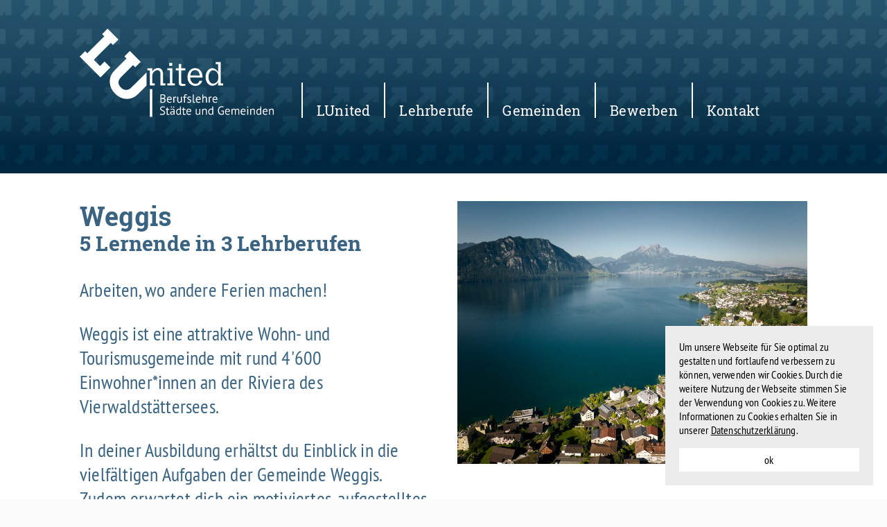

--- FILE ---
content_type: text/html; charset=UTF-8
request_url: https://www.lunited.ch/gemeinden/weggis/
body_size: 4901
content:
<!doctype html>
<html lang="de">
    <head>

		<meta charset="utf-8">
        
        <title>Gemeinde Weggis | LUnited</title>
        
        
        <meta name="robots" content="index,follow">
        
        <base href="https://www.lunited.ch/" />

		<meta name="viewport" content="width=device-width, initial-scale=1">
        <meta http-equiv="x-ua-compatible" content="ie=edge">

		<link rel="shortcut icon" href="favicon.ico" type="image/x-icon">
		<link rel="apple-touch-icon" href="apple-touch-icon.png">

		<link rel="stylesheet" type="text/css" href="/assets/templates/web/css/main.css">

        <style>
            .newsTeaser img { max-width: 100%; height: auto; }
            .map-container { margin-bottom: 10em; }
        </style>


        <!-- Global site tag (gtag.js) - Google Analytics -->
        <script async src="https://www.googletagmanager.com/gtag/js?id=G-RDPXYEM6KL"></script>
        <script>
          window.dataLayer = window.dataLayer || [];
          function gtag(){dataLayer.push(arguments);}
          gtag('js', new Date());
        
          gtag('config', 'G-RDPXYEM6KL');
        </script>
	</head>
	<body>

        <header class="header">
    <div class="header__inner">
        <div class="header__main">
            <a href="https://www.lunited.ch/"><svg class="header__logo"><use xlink:href="/assets/templates/web/img/sprite.svg#logo"></use></svg></a>
            <nav class="header__nav js-header-nav">
                <ul class=""><li class="first parent"><a href="/lunited/" >LUnited</a><ul class=""><li class="first"><a href="/lunited/wir-sind-lunited/" ><span>Wir sind LUnited</span><svg><use xlink:href="/assets/templates/web/img/sprite.svg#icon"></use></svg></a></li><li><a href="/lunited/news/" ><span>News</span><svg><use xlink:href="/assets/templates/web/img/sprite.svg#icon"></use></svg></a></li><li class="last"><a href="/lunited/vorstand/" ><span>Vorstand</span><svg><use xlink:href="/assets/templates/web/img/sprite.svg#icon"></use></svg></a></li></ul></li><li class="parent"><a href="/lehrberufe/" >Lehrberufe</a><ul class=""><li class="first"><a href="/lehrberufe/fachmann-frau-betreuung-efz-fachrichtung-kinder/" ><span>Fachfrau/Fachmann Betreuung EFZ, Fachrichtung Kinder</span><svg><use xlink:href="/assets/templates/web/img/sprite.svg#icon"></use></svg></a></li><li><a href="/lehrberufe/fachmannfachfrau-betriebsunterhalt-efz-hausdienst/" ><span>Fachfrau/Fachmann Betriebsunterhalt EBA & EFZ, Schwerpunkt Hausdienst</span><svg><use xlink:href="/assets/templates/web/img/sprite.svg#icon"></use></svg></a></li><li><a href="/lehrberufe/fachfraufachmann-betriebsunterhalt-eba-und-efz-schwerpunkt-sportanlage/" ><span>Fachfrau/Fachmann Betriebsunterhalt EBA & EFZ, Schwerpunkt Sportanlagen</span><svg><use xlink:href="/assets/templates/web/img/sprite.svg#icon"></use></svg></a></li><li><a href="/lehrberufe/fachmannfachfrau-betriebsunterhalt-efz-werkdienst/" ><span>Fachfrau/Fachmann Betriebsunterhalt EBA & EFZ, Schwerpunkt Werkdienst</span><svg><use xlink:href="/assets/templates/web/img/sprite.svg#icon"></use></svg></a></li><li><a href="/lehrberufe/fachmann-frau-information-und-dokumentation-efz/" ><span>Fachfrau/Fachmann Information und Dokumentation EFZ</span><svg><use xlink:href="/assets/templates/web/img/sprite.svg#icon"></use></svg></a></li><li><a href="/lehrberufe/gaertnerin-eba-fachrichtung-garten-und-landschaftsbau/" ><span>Gärtner/in EBA & EFZ, Fachrichtung Garten- und Landschaftsbau</span><svg><use xlink:href="/assets/templates/web/img/sprite.svg#icon"></use></svg></a></li><li><a href="/lehrberufe/gaertnerin-efz-fachrichtung-pflanzenproduktion/" ><span>Gärtner/in EFZ, Fachrichtung Pflanzenproduktion</span><svg><use xlink:href="/assets/templates/web/img/sprite.svg#icon"></use></svg></a></li><li><a href="/lehrberufe/geomatikerin-efz-fachrichtung-geoinformatik/" ><span>Geomatiker/in EFZ, Schwerpunkt Geoinformatik</span><svg><use xlink:href="/assets/templates/web/img/sprite.svg#icon"></use></svg></a></li><li><a href="/lehrberufe/informatikerin-efz-fachrichtung-plattformentwicklung/" ><span>Informatiker/in EFZ, Fachrichtung Plattformentwicklung</span><svg><use xlink:href="/assets/templates/web/img/sprite.svg#icon"></use></svg></a></li><li><a href="/lehrberufe/kaufmann-frau-eba-efz/" ><span>Kauffrau/Kaufmann EFZ, Ausbildungsbranche Öffentliche Verwaltung</span><svg><use xlink:href="/assets/templates/web/img/sprite.svg#icon"></use></svg></a></li><li><a href="/lehrberufe/motorgeraete-mechanikerin-efz/" ><span>Motorgerätemechaniker/in EFZ</span><svg><use xlink:href="/assets/templates/web/img/sprite.svg#icon"></use></svg></a></li><li class="last"><a href="/lehrberufe/strassentransportfachmann-frau-efz/" ><span>Strassentransportfachmann/-frau EFZ</span><svg><use xlink:href="/assets/templates/web/img/sprite.svg#icon"></use></svg></a></li></ul></li><li class="active"><a href="/gemeinden/" >Gemeinden</a></li><li class="parent"><a href="/bewerben/" >Bewerben</a><ul class=""><li class="first"><a href="/bewerben/schnupperstellen/" ><span>Schnupperstellen</span><svg><use xlink:href="/assets/templates/web/img/sprite.svg#icon"></use></svg></a></li><li><a href="/bewerben/offene-lehrstellen/" ><span>Offene Lehrstellen</span><svg><use xlink:href="/assets/templates/web/img/sprite.svg#icon"></use></svg></a></li><li><a href="/bewerben/ablauf-bewerbung/" ><span>Ablauf Bewerbung</span><svg><use xlink:href="/assets/templates/web/img/sprite.svg#icon"></use></svg></a></li><li><a href="/bewerben/hilfe-beim-bewerben/" ><span>Hilfe beim Bewerben</span><svg><use xlink:href="/assets/templates/web/img/sprite.svg#icon"></use></svg></a></li><li><a href="/bewerben/haeufige-fragen/" ><span>Häufige Fragen</span><svg><use xlink:href="/assets/templates/web/img/sprite.svg#icon"></use></svg></a></li><li class="last"><a href="/bewerben/infos-fuer-eltern/" ><span>Infos für Eltern</span><svg><use xlink:href="/assets/templates/web/img/sprite.svg#icon"></use></svg></a></li></ul></li><li class="last parent"><a href="/kontakt/" >Kontakt</a><ul class=""><li class="first"><a href="/kontakt/kontaktformular/" ><span>Kontaktformular</span><svg><use xlink:href="/assets/templates/web/img/sprite.svg#icon"></use></svg></a></li><li class="last"><a href="/kontakt/ansprechpersonen/" ><span>Ansprechpersonen</span><svg><use xlink:href="/assets/templates/web/img/sprite.svg#icon"></use></svg></a></li></ul></li></ul>
            </nav>
            <div class="header__navButton js-nav-btn">
                <span></span>
                <span></span>
                <span></span>
                <span></span>
            </div>
        </div>
    </div>
</header>

<header class="stickyHeader js-header-sticky">
    <div class="stickyHeader__inner">
        <a href="https://www.lunited.ch/"><svg class="stickyHeader__logo"><use xlink:href="/assets/templates/web/img/sprite.svg#logo"></use></svg></a>
        <nav class="header__nav js-header-nav">
            <ul class=""><li class="first parent"><a href="/lunited/" >LUnited</a><ul class=""><li class="first"><a href="/lunited/wir-sind-lunited/" ><span>Wir sind LUnited</span><svg><use xlink:href="/assets/templates/web/img/sprite.svg#icon"></use></svg></a></li><li><a href="/lunited/news/" ><span>News</span><svg><use xlink:href="/assets/templates/web/img/sprite.svg#icon"></use></svg></a></li><li class="last"><a href="/lunited/vorstand/" ><span>Vorstand</span><svg><use xlink:href="/assets/templates/web/img/sprite.svg#icon"></use></svg></a></li></ul></li><li class="parent"><a href="/lehrberufe/" >Lehrberufe</a><ul class=""><li class="first"><a href="/lehrberufe/fachmann-frau-betreuung-efz-fachrichtung-kinder/" ><span>Fachfrau/Fachmann Betreuung EFZ, Fachrichtung Kinder</span><svg><use xlink:href="/assets/templates/web/img/sprite.svg#icon"></use></svg></a></li><li><a href="/lehrberufe/fachmannfachfrau-betriebsunterhalt-efz-hausdienst/" ><span>Fachfrau/Fachmann Betriebsunterhalt EBA & EFZ, Schwerpunkt Hausdienst</span><svg><use xlink:href="/assets/templates/web/img/sprite.svg#icon"></use></svg></a></li><li><a href="/lehrberufe/fachmannfachfrau-betriebsunterhalt-efz-werkdienst/" ><span>Fachfrau/Fachmann Betriebsunterhalt EBA & EFZ, Schwerpunkt Werkdienst</span><svg><use xlink:href="/assets/templates/web/img/sprite.svg#icon"></use></svg></a></li><li><a href="/lehrberufe/fachfraufachmann-betriebsunterhalt-eba-und-efz-schwerpunkt-sportanlage/" ><span>Fachfrau/Fachmann Betriebsunterhalt EBA & EFZ, Schwerpunkt Sportanlagen</span><svg><use xlink:href="/assets/templates/web/img/sprite.svg#icon"></use></svg></a></li><li><a href="/lehrberufe/fachmann-frau-information-und-dokumentation-efz/" ><span>Fachfrau/Fachmann Information und Dokumentation EFZ</span><svg><use xlink:href="/assets/templates/web/img/sprite.svg#icon"></use></svg></a></li><li><a href="/lehrberufe/gaertnerin-eba-fachrichtung-garten-und-landschaftsbau/" ><span>Gärtner/in EBA & EFZ, Fachrichtung Garten- und Landschaftsbau</span><svg><use xlink:href="/assets/templates/web/img/sprite.svg#icon"></use></svg></a></li><li><a href="/lehrberufe/gaertnerin-efz-fachrichtung-pflanzenproduktion/" ><span>Gärtner/in EFZ, Fachrichtung Pflanzenproduktion</span><svg><use xlink:href="/assets/templates/web/img/sprite.svg#icon"></use></svg></a></li><li><a href="/lehrberufe/geomatikerin-efz-fachrichtung-geoinformatik/" ><span>Geomatiker/in EFZ, Schwerpunkt Geoinformatik</span><svg><use xlink:href="/assets/templates/web/img/sprite.svg#icon"></use></svg></a></li><li><a href="/lehrberufe/informatikerin-efz-fachrichtung-plattformentwicklung/" ><span>Informatiker/in EFZ, Fachrichtung Plattformentwicklung</span><svg><use xlink:href="/assets/templates/web/img/sprite.svg#icon"></use></svg></a></li><li><a href="/lehrberufe/kaufmann-frau-eba-efz/" ><span>Kauffrau/Kaufmann EFZ, Ausbildungsbranche Öffentliche Verwaltung</span><svg><use xlink:href="/assets/templates/web/img/sprite.svg#icon"></use></svg></a></li><li><a href="/lehrberufe/motorgeraete-mechanikerin-efz/" ><span>Motorgerätemechaniker/in EFZ</span><svg><use xlink:href="/assets/templates/web/img/sprite.svg#icon"></use></svg></a></li><li class="last"><a href="/lehrberufe/strassentransportfachmann-frau-efz/" ><span>Strassentransportfachmann/-frau EFZ</span><svg><use xlink:href="/assets/templates/web/img/sprite.svg#icon"></use></svg></a></li></ul></li><li class="active"><a href="/gemeinden/" >Gemeinden</a></li><li class="parent"><a href="/bewerben/" >Bewerben</a><ul class=""><li class="first"><a href="/bewerben/schnupperstellen/" ><span>Schnupperstellen</span><svg><use xlink:href="/assets/templates/web/img/sprite.svg#icon"></use></svg></a></li><li><a href="/bewerben/offene-lehrstellen/" ><span>Offene Lehrstellen</span><svg><use xlink:href="/assets/templates/web/img/sprite.svg#icon"></use></svg></a></li><li><a href="/bewerben/ablauf-bewerbung/" ><span>Ablauf Bewerbung</span><svg><use xlink:href="/assets/templates/web/img/sprite.svg#icon"></use></svg></a></li><li><a href="/bewerben/hilfe-beim-bewerben/" ><span>Hilfe beim Bewerben</span><svg><use xlink:href="/assets/templates/web/img/sprite.svg#icon"></use></svg></a></li><li><a href="/bewerben/haeufige-fragen/" ><span>Häufige Fragen</span><svg><use xlink:href="/assets/templates/web/img/sprite.svg#icon"></use></svg></a></li><li class="last"><a href="/bewerben/infos-fuer-eltern/" ><span>Infos für Eltern</span><svg><use xlink:href="/assets/templates/web/img/sprite.svg#icon"></use></svg></a></li></ul></li><li class="last parent"><a href="/kontakt/" >Kontakt</a><ul class=""><li class="first"><a href="/kontakt/kontaktformular/" ><span>Kontaktformular</span><svg><use xlink:href="/assets/templates/web/img/sprite.svg#icon"></use></svg></a></li><li class="last"><a href="/kontakt/ansprechpersonen/" ><span>Ansprechpersonen</span><svg><use xlink:href="/assets/templates/web/img/sprite.svg#icon"></use></svg></a></li></ul></li></ul>
        </nav>
        <div class="header__navButton stickyHeader__navButton js-nav-btn">
            <span></span>
            <span></span>
            <span></span>
            <span></span>
        </div>
    </div>
</header>

<!-- navMobile -->
<aside class="navMobile js-nav-mobile">
    <div class="navMobile__btn js-nav-btn">
        <svg>
            <use xlink:href="/assets/templates/web/img/sprite.svg#close-thin"></use>
        </svg>
    </div>
    <nav class="navMobile__nav">
        <ul class=""><li class="first parent"><div><a href="/lunited/" >LUnited</a><span><svg><use xlink:href="/assets/templates/web/img/sprite.svg#icon"></use></svg></span></div><ul class=""><li class="first"><a href="/lunited/wir-sind-lunited/" >Wir sind LUnited</a></li><li><a href="/lunited/news/" >News</a></li><li class="last"><a href="/lunited/vorstand/" >Vorstand</a></li></ul></li><li class="parent"><div><a href="/lehrberufe/" >Lehrberufe</a><span><svg><use xlink:href="/assets/templates/web/img/sprite.svg#icon"></use></svg></span></div><ul class=""><li class="first"><a href="/lehrberufe/fachmann-frau-betreuung-efz-fachrichtung-kinder/" >Fachfrau/Fachmann Betreuung EFZ, Fachrichtung Kinder</a></li><li><a href="/lehrberufe/fachmannfachfrau-betriebsunterhalt-efz-hausdienst/" >Fachfrau/Fachmann Betriebsunterhalt EBA & EFZ, Schwerpunkt Hausdienst</a></li><li><a href="/lehrberufe/fachfraufachmann-betriebsunterhalt-eba-und-efz-schwerpunkt-sportanlage/" >Fachfrau/Fachmann Betriebsunterhalt EBA & EFZ, Schwerpunkt Sportanlagen</a></li><li><a href="/lehrberufe/fachmannfachfrau-betriebsunterhalt-efz-werkdienst/" >Fachfrau/Fachmann Betriebsunterhalt EBA & EFZ, Schwerpunkt Werkdienst</a></li><li><a href="/lehrberufe/fachmann-frau-information-und-dokumentation-efz/" >Fachfrau/Fachmann Information und Dokumentation EFZ</a></li><li><a href="/lehrberufe/gaertnerin-eba-fachrichtung-garten-und-landschaftsbau/" >Gärtner/in EBA & EFZ, Fachrichtung Garten- und Landschaftsbau</a></li><li><a href="/lehrberufe/gaertnerin-efz-fachrichtung-pflanzenproduktion/" >Gärtner/in EFZ, Fachrichtung Pflanzenproduktion</a></li><li><a href="/lehrberufe/geomatikerin-efz-fachrichtung-geoinformatik/" >Geomatiker/in EFZ, Schwerpunkt Geoinformatik</a></li><li><a href="/lehrberufe/informatikerin-efz-fachrichtung-plattformentwicklung/" >Informatiker/in EFZ, Fachrichtung Plattformentwicklung</a></li><li><a href="/lehrberufe/kaufmann-frau-eba-efz/" >Kauffrau/Kaufmann EFZ, Ausbildungsbranche Öffentliche Verwaltung</a></li><li><a href="/lehrberufe/motorgeraete-mechanikerin-efz/" >Motorgerätemechaniker/in EFZ</a></li><li class="last"><a href="/lehrberufe/strassentransportfachmann-frau-efz/" >Strassentransportfachmann/-frau EFZ</a></li></ul></li><li class="active"><a href="/gemeinden/" >Gemeinden</a></li><li class="parent"><div><a href="/bewerben/" >Bewerben</a><span><svg><use xlink:href="/assets/templates/web/img/sprite.svg#icon"></use></svg></span></div><ul class=""><li class="first"><a href="/bewerben/schnupperstellen/" >Schnupperstellen</a></li><li><a href="/bewerben/offene-lehrstellen/" >Offene Lehrstellen</a></li><li><a href="/bewerben/ablauf-bewerbung/" >Ablauf Bewerbung</a></li><li><a href="/bewerben/hilfe-beim-bewerben/" >Hilfe beim Bewerben</a></li><li><a href="/bewerben/haeufige-fragen/" >Häufige Fragen</a></li><li class="last"><a href="/bewerben/infos-fuer-eltern/" >Infos für Eltern</a></li></ul></li><li class="last parent"><div><a href="/kontakt/" >Kontakt</a><span><svg><use xlink:href="/assets/templates/web/img/sprite.svg#icon"></use></svg></span></div><ul class=""><li class="first"><a href="/kontakt/kontaktformular/" >Kontaktformular</a></li><li class="last"><a href="/kontakt/ansprechpersonen/" >Ansprechpersonen</a></li></ul></li></ul>
    </nav>
</aside>
        
        
        <div class="pt2 pb0">
    <div class="container">
        <div class="imageContent">
            <div class="content">
                <h1>Weggis</h1>

<h3>5 Lernende in 3 Lehrberufen</h3>

<p>
</p>
<p class="introtext">Arbeiten, wo andere Ferien machen!</p>
<p></p>
<p>
</p>
<p class="introtext">Weggis ist eine attraktive Wohn- und Tourismusgemeinde mit rund 4'600 Einwohner*innen an der Riviera des Vierwaldstättersees.&nbsp;</p>
<p></p>
<p>
</p>
<p class="introtext">In deiner Ausbildung erhältst du Einblick in die vielfältigen Aufgaben der Gemeinde Weggis. Zudem erwartet dich&nbsp;ein motiviertes, aufgestelltes Team, welches dich während deiner Lehre begleitet.</p>
<p></p>
<p>
</p>
<p class="introtext">Join us!&nbsp; Wir freuen uns, dich kennen zu lernen.</p>
<p></p>


            </div>
            <div>
                <figure class="imageContent__imageWrapper ">
    <img src="/assets/uploads/gemeinde/weggis/crops/standard.382ef5be.weggis_2022.jpg" class="imageContent__image" style="max-width:1318px" alt="">
    
</figure>
            </div>
        </div>
    </div>
</div>

<div class="pt3 pb0">
    <div class="accordion__background pt3 pb3">
        <div class="container">
            <h2>Schnuppern in der Gemeinde Weggis</h2>

<ul class="accordion">
    <li class="accordion__item js-accordion-item">
    <header class="accordion__header js-accordion-button">
        <div>Schnuppern als Kauffrau/Kaufmann EFZ</div>
        <div><svg class="accordion__icon"><use xlink:href="/assets/templates/web/img/sprite.svg#icon"></use></svg></div>
    </header>
    <div class="accordion__content content js-accordion-content">
        <p>Bitte stelle uns die vollständigen Bewerbungsunterlagen an die unten aufgeführte Ansprechperson&nbsp;zu:&nbsp;Motivationsschreiben, Lebenslauf, Schulnoten, Tests (Stellwerk u/o Multicheck).</p>
<p>Wir werden mit dir in Kontakt treten.</p>
    </div>
</li><li class="accordion__item js-accordion-item">
    <header class="accordion__header js-accordion-button">
        <div>Schnuppern als Fachfrau/Fachmann Betriebsunterhalt EFZ & EBA, Fachrichtung Hausdienst</div>
        <div><svg class="accordion__icon"><use xlink:href="/assets/templates/web/img/sprite.svg#icon"></use></svg></div>
    </header>
    <div class="accordion__content content js-accordion-content">
        <p>
</p>
<p>Bitte stelle uns die vollständigen Bewerbungsunterlagen an die unten aufgeführte Ansprechperson zu: Motivationsschreiben, Lebenslauf, Schulnoten, Tests (Stellwerk u/o Multicheck).</p>
<p>Wir werden mit dir in Kontakt treten.</p>
<p></p>
    </div>
</li><li class="accordion__item js-accordion-item">
    <header class="accordion__header js-accordion-button">
        <div>Schnuppern als Fachfrau/Fachmann Betriebsunterhalt EFZ & EBA, Fachrichtung Werkdienst</div>
        <div><svg class="accordion__icon"><use xlink:href="/assets/templates/web/img/sprite.svg#icon"></use></svg></div>
    </header>
    <div class="accordion__content content js-accordion-content">
        <p>
</p>
<p>Bitte stelle uns die vollständigen Bewerbungsunterlagen an die unten aufgeführte Ansprechperson zu: Motivationsschreiben, Lebenslauf, Schulnoten, Tests (Stellwerk u/o Multicheck).</p>
<p>Wir werden mit dir in Kontakt treten.</p>
<p></p>
    </div>
</li>
</ul>

        </div>
    </div>
</div>

<div class="pt0 pb0">
    <div class="accordion__background pt3 pb3">
        <div class="container">
            <h2>Offene Lehrstellen</h2>

<ul class="accordion">
    <li class="accordion__item js-accordion-item">
    <header class="accordion__header js-accordion-button">
        <div>Fachfrau/Fachmann Betriebsunterhalt EBA & EFZ, Schwerpunkt Hausdienst</div>
        <div><svg class="accordion__icon"><use xlink:href="/assets/templates/web/img/sprite.svg#icon"></use></svg></div>
    </header>
    <div class="accordion__content content js-accordion-content">
        <p><strong>Lehrbeginn Sommer 2025</strong><br></p>
<a href="https://www.publicjobs.ch/jobs/hauswartung-betriebsunterhalt-reinigung/~job106820?ext">https://www.publicjobs.ch/jobs...</a>
    </div>
</li>
</ul>

        </div>
    </div>
</div>

<div class="pt3 pb0">
    <div class="container">
        <h2>Lehrberufe in der Gemeinde Weggis</h2>

<p class="introtext">Wir bieten Lehrstellen für folgende Berufsbilder an:</p>

<div class="jobButton__wrapper pt1">
    
    <a href="/lehrberufe/fachmannfachfrau-betriebsunterhalt-efz-hausdienst/" class="jobButton">
    <div><svg class="jobButton__icon"><use xlink:href="/assets/templates/web/img/sprite.svg#job-icon-toolkit"></use></svg></div>
    <div>
        <div class="jobButton__title">Fachfrau/Fachmann Betriebsunterhalt EBA & EFZ, Schwerpunkt Hausdienst</div>
    </div>
</a>
<a href="/lehrberufe/fachmannfachfrau-betriebsunterhalt-efz-werkdienst/" class="jobButton">
    <div><svg class="jobButton__icon"><use xlink:href="/assets/templates/web/img/sprite.svg#job-icon-toolspade"></use></svg></div>
    <div>
        <div class="jobButton__title">Fachfrau/Fachmann Betriebsunterhalt EBA & EFZ, Schwerpunkt Werkdienst</div>
    </div>
</a>
<a href="/lehrberufe/kaufmann-frau-eba-efz/" class="jobButton">
    <div><svg class="jobButton__icon"><use xlink:href="/assets/templates/web/img/sprite.svg#job-icon-chat"></use></svg></div>
    <div>
        <div class="jobButton__title">Kauffrau/Kaufmann EFZ, Ausbildungsbranche Öffentliche Verwaltung</div>
    </div>
</a>
    
</div>



<div class="squareButton__wrapper">
    <a href="https://www.weggis.ch/" class="squareButton">
    <div class="squareButton__title">
        <svg class="squareButton__icon"><use xlink:href="/assets/templates/web/img/sprite.svg#icon"></use></svg>
        Zur Webseite der Gemeinde
    </div>
</a>

<a href="https://www.lunited.ch/bewerben/hilfe-beim-bewerben/" class="squareButton">
    <div class="squareButton__title">
        <svg class="squareButton__icon"><use xlink:href="/assets/templates/web/img/sprite.svg#icon"></use></svg>
        Hilfe beim Bewerben
    </div>
</a>

<a href="https://www.lunited.ch/bewerben/haeufige-fragen/" class="squareButton">
    <div class="squareButton__title">
        <svg class="squareButton__icon"><use xlink:href="/assets/templates/web/img/sprite.svg#icon"></use></svg>
        Häufige Fragen
    </div>
</a>
</div>
    </div>
</div>

<div class="pt3 pb0">
    <div class="profile__background pt2 pb3">
        <div class="container">
            <h2>Deine Ansprechperson in Weggis</h2>
            <div class="profile">
                <figure>
                    <img src="/assets/uploads/gemeinde/weggis/crops/standard.ff4f45f1.portrait_mela_quer_2.jpg" class="profile__image" alt="">
                </figure>
                <div class="content">
                    <div class="profile__title introtext"></div>

Gemeinde Weggis<br />
Frau Manuela Murer<br />
Abteilung Personal / Berufsbildung<br />
Parkstrasse 1<br />
6353 Weggis

<div class="pt1">
    Für Fragen und Auskünfte:<br>
    +41 41 392 15 49
</div>

<div>
    <a href="mailto:manuela.murer@weggis.lu.ch" class="buttonTextIcon" data-type="email"><svg class="buttonTextIcon__icon"><use xlink:href="/assets/templates/web/img/sprite.svg#icon"></use></svg><span>Kontakt per E-Mail</span></a>
</div>   
                </div>
            </div>
        </div>
    </div>
</div>
        
        
        
        <footer class="footer">
    <div class="container">
        <div class="footer__main">
            <div>
                <div class="footer__title">LUnited<br> Berufslehre Städte und Gemeinden</div>
                <div class="content">
                    Sie möchten uns kontaktieren?<br><a href="/kontakt/ansprechpersonen/">Wählen Sie die entsprechende Kontaktperson.</a>
                </div>
            </div>
            <nav class="footer__navButtons">
                <ul class=""><li class="first"><a href="/bewerben/schnupperstellen/" class="buttonTextIcon buttonTextIcon--hoverSecondary"><svg class="buttonTextIcon__icon"><use xlink:href="/assets/templates/web/img/sprite.svg#icon"></use></svg><span>Schnupperstellen</span></a></li><li class="last"><a href="/bewerben/offene-lehrstellen/" class="buttonTextIcon buttonTextIcon--hoverSecondary"><svg class="buttonTextIcon__icon"><use xlink:href="/assets/templates/web/img/sprite.svg#icon"></use></svg><span>Offene Lehrstellen</span></a></li></ul>
            </nav>
            <nav class="footer__navButtons">
                <ul class=""><li class="first"><a href="/lunited/wir-sind-lunited/" class="buttonTextIcon buttonTextIcon--hoverSecondary"><svg class="buttonTextIcon__icon"><use xlink:href="/assets/templates/web/img/sprite.svg#icon"></use></svg><span>Wir sind LUnited</span></a></li><li><a href="/bewerben/hilfe-beim-bewerben/" class="buttonTextIcon buttonTextIcon--hoverSecondary"><svg class="buttonTextIcon__icon"><use xlink:href="/assets/templates/web/img/sprite.svg#icon"></use></svg><span>Hilfe beim Bewerben</span></a></li><li class="last"><a href="/bewerben/infos-fuer-eltern/" class="buttonTextIcon buttonTextIcon--hoverSecondary"><svg class="buttonTextIcon__icon"><use xlink:href="/assets/templates/web/img/sprite.svg#icon"></use></svg><span>Infos für Eltern</span></a></li></ul>
            </nav>
        </div>
        <div class="footer__bottom">
            <div>
                &copy; LUnited
            </div>
            <nav class="footer__nav">
                <ul class=""><li class="first"><a href="/impressum/" >Impressum</a></li><li class="last"><a href="/datenschutz/" >Datenschutz</a></li></ul>
            </nav>
        </div>
    </div>
</footer>







<!-- cookieMessage -->
<div class="cookieMessage js-cookie-message">
    <div class="cookieMessage__inner">
        <div class="cookieMessage__content">
            Um unsere Webseite für Sie optimal zu gestalten und fortlaufend verbessern zu können, verwenden wir Cookies. Durch die weitere Nutzung der Webseite stimmen Sie der Verwendung von Cookies zu. Weitere Informationen zu Cookies erhalten Sie in unserer <a href="/datenschutz/">Datenschutzerklärung</a>.
        </div>
        <div>
            <a class="cookieMessage__button js-cookie-message-btn">ok</a>
        </div>
    </div>
</div>

		<script async src="/assets/templates/web/js/main.min.js"></script>
		
    </body>
</html>

--- FILE ---
content_type: text/css
request_url: https://www.lunited.ch/assets/templates/web/css/main.css
body_size: 6076
content:
/*! normalize.css v3.0.2 | MIT License | git.io/normalize */
@-webkit-keyframes pulse{45%,5%{-webkit-transform:scale3d(.95,.95,1);transform:scale3d(.95,.95,1)}35%{-webkit-transform:scale3d(.75,.75,1);transform:scale3d(.75,.75,1)}50%,to{-webkit-transform:scaleX(1);transform:scaleX(1)}65%{-webkit-transform:scale3d(1.09,1.09,1);transform:scale3d(1.09,1.09,1)}85%{-webkit-transform:scale3d(.98,.98,1);transform:scale3d(.98,.98,1)}90%{-webkit-transform:scale3d(1.01,1.01,1);transform:scale3d(1.01,1.01,1)}95%{-webkit-transform:scale3d(.99,.99,1);transform:scale3d(.99,.99,1)}}@keyframes pulse{45%,5%{-webkit-transform:scale3d(.95,.95,1);transform:scale3d(.95,.95,1)}35%{-webkit-transform:scale3d(.75,.75,1);transform:scale3d(.75,.75,1)}50%,to{-webkit-transform:scaleX(1);transform:scaleX(1)}65%{-webkit-transform:scale3d(1.09,1.09,1);transform:scale3d(1.09,1.09,1)}85%{-webkit-transform:scale3d(.98,.98,1);transform:scale3d(.98,.98,1)}90%{-webkit-transform:scale3d(1.01,1.01,1);transform:scale3d(1.01,1.01,1)}95%{-webkit-transform:scale3d(.99,.99,1);transform:scale3d(.99,.99,1)}}html{font-family:sans-serif;-ms-text-size-adjust:100%;-webkit-text-size-adjust:100%}article,aside,details,figcaption,figure,footer,header,hgroup,main,menu,nav,section,summary{display:block}audio,canvas,progress,video{display:inline-block;vertical-align:baseline}audio:not([controls]){display:none;height:0}[hidden],template{display:none}a{background-color:transparent}a:active,a:hover{outline:0}abbr[title]{border-bottom:1px dotted}b,strong{font-weight:700}dfn{font-style:italic}h1{font-size:2em}mark{background:#ff0;color:#000}small{font-size:80%}sub,sup{font-size:75%;line-height:0;position:relative;vertical-align:baseline}sup{top:-.5em}sub{bottom:-.25em}img{border:0}svg:not(:root){overflow:hidden}figure{margin:0}hr{-webkit-box-sizing:content-box;box-sizing:content-box;height:0}pre{overflow:auto}code,kbd,pre,samp{font-family:monospace,monospace;font-size:1em}button,input,optgroup,select,textarea{color:inherit;font:inherit;margin:0}button{overflow:visible}button,select{text-transform:none}button,html input[type=button],input[type=reset],input[type=submit]{-webkit-appearance:button;cursor:pointer}.header__nav .parent>a,button[disabled],html input[disabled]{cursor:default}button::-moz-focus-inner,input::-moz-focus-inner{border:0;padding:0}input{line-height:normal}input[type=checkbox],input[type=radio]{-webkit-box-sizing:border-box;box-sizing:border-box;padding:0}input[type=number]::-webkit-inner-spin-button,input[type=number]::-webkit-outer-spin-button{height:auto}input[type=search]{-webkit-appearance:textfield;-webkit-box-sizing:content-box;box-sizing:content-box}input[type=search]::-webkit-search-cancel-button,input[type=search]::-webkit-search-decoration{-webkit-appearance:none}fieldset{border:1px solid silver;margin:0 2px;padding:.35em .625em .75em}legend{border:0}textarea{overflow:auto}optgroup{font-weight:700}table{border-collapse:collapse;border-spacing:0}legend,td,th{padding:0}@font-face{font-family:'roboto_slabregular';src:url(../fonts/RobotoSlab-Regular-webfont.woff) format("woff");font-weight:400;font-style:normal}@font-face{font-family:'roboto_slabbold';src:url(../fonts/RobotoSlab-Bold-webfont.woff) format("woff");font-weight:400;font-style:normal}@font-face{font-family:'pt_sans_narrowregular';src:url(../fonts/PTN57F-webfont.woff) format("woff");font-weight:400;font-style:normal}@font-face{font-family:'pt_sans_narrowbold';src:url(../fonts/PTN77F-webfont.woff) format("woff");font-weight:400;font-style:normal}*,:after,:before{-webkit-box-sizing:border-box;box-sizing:border-box}:root{font-size:20px;font-family:"pt_sans_narrowregular",sans-serif;color:#396381;-webkit-font-smoothing:antialiased;letter-spacing:.01em}body,html{min-height:100vh}body .freeze,html .freeze{overflow:hidden}html{background:#fafafa}body{display:-webkit-box;display:-ms-flexbox;display:flex;-webkit-box-orient:vertical;-webkit-box-direction:normal;-ms-flex-direction:column;flex-direction:column;text-rendering:optimizeSpeed;background:#fff;max-width:2400px;margin:0 auto}a,p{margin:0;padding:0}p:not(:last-child){margin-bottom:1em}.header__nav ul ul,.header__nav ul ul svg,a{-webkit-transition:all .3s ease;-o-transition:all .3s ease;transition:all .3s ease}a{text-decoration:none;color:inherit}.container{width:100%;max-width:1050px;margin:0 auto}ul{list-style:none;margin:0;padding:0}.video-embed{position:relative;padding-bottom:56.25%;padding-top:30px;height:0;overflow:hidden}.video-embed iframe{position:absolute;top:0;left:0;width:100%;height:100%}.pt1{padding-top:1rem}.pt2{padding-top:2rem}.pt3{padding-top:3rem}.pt4{padding-top:4rem}.pt5{padding-top:5rem}.pt6{padding-top:6rem}.pt7{padding-top:7rem}.pt8{padding-top:8rem}.pt9{padding-top:9rem}.pt10{padding-top:10rem}.pb1{padding-bottom:1rem}.pb2{padding-bottom:2rem}.pb3{padding-bottom:3rem}.pb4{padding-bottom:4rem}.pb5{padding-bottom:5rem}.pb6{padding-bottom:6rem}.pb7{padding-bottom:7rem}.pb8{padding-bottom:8rem}.pb9{padding-bottom:9rem}.pb10{padding-bottom:10rem}.header{background:url(../img/header-background-small.jpg) repeat-x center bottom;background-size:auto 250px;color:#fff;height:250px;position:relative}.header--start{height:520px;background:url(../img/header-background.jpg) repeat-x center bottom;background-size:auto 520px}.header__inner{width:100%;max-width:1050px;margin:0 auto;padding:2rem 0;position:relative;height:100%}.header__main,.header__nav ul,.header__nav ul ul a{display:-webkit-box;display:-ms-flexbox;display:flex;-webkit-box-align:end;-ms-flex-align:end;align-items:flex-end}.header__nav{margin-left:2rem}.header__nav li{position:relative}.header__nav a{display:block;padding:1.55em 1em 0;border-left:2px solid #fff;font-family:"roboto_slabregular",serif;line-height:1}.header__nav li.parent:hover a{background:#eaf0f3;color:#396381}.header__nav ul ul,.header__nav ul ul svg{display:block;opacity:0}.header__nav ul ul{position:absolute;left:0;top:100%;z-index:400;background:#eaf0f3;padding:.7em;color:#396381;pointer-events:none;min-width:170px}.header__nav ul ul a{line-height:1.2;border:0;border-bottom:1px solid currentColor;font-family:"pt_sans_narrowregular",sans-serif;font-size:.95rem;padding:.3em 0 0}.header__nav ul ul span{margin-right:.5em}.header__nav ul ul svg{-webkit-box-flex:0;-ms-flex:0 0 .7em;flex:0 0 .7em;width:.7em;height:.7em;fill:currentColor;margin-left:auto;position:relative;bottom:.1em}.header__nav ul ul a:hover svg,.header__nav ul ul li.active svg{opacity:1}.header__nav li:hover ul{opacity:1;pointer-events:auto}.header__nav li:nth-child(2) ul{width:320px}.header__nav li:nth-child(4) ul{width:200px}.header__logo{display:block;width:280px;height:130px;fill:#fff}.header__person,.header__personKeeper{position:absolute;bottom:0;pointer-events:none;-webkit-user-select:none;-moz-user-select:none;-ms-user-select:none;user-select:none}.header__person{right:-330px;display:block;width:500px;height:auto}.header__personKeeper{left:0;right:0;top:0;overflow:hidden}.header__personKeeperInner{max-width:1050px;margin:0 auto;position:relative;height:100%;width:100%}.header__icon{position:absolute;right:70px;bottom:-2px;display:block;width:380px;height:300px;fill:#fab400;pointer-events:none;-webkit-user-select:none;-moz-user-select:none;-ms-user-select:none;user-select:none}.header__title{position:absolute;left:115px;top:230px;color:#fab400;font-size:3.8rem;font-family:"pt_sans_narrowbold",sans-serif;max-width:500px;line-height:1.1}.header__navButton,.header__navButton>*{-webkit-transform:rotate(0deg);-ms-transform:rotate(0deg);transform:rotate(0deg)}.header__navButton{width:35px;height:24px;position:relative;-webkit-transition:all .5s ease-in-out;-o-transition:all .5s ease-in-out;transition:all .5s ease-in-out;cursor:pointer;margin-left:auto;top:50px}.header__navButton>*{display:block;position:absolute;height:2px;width:100%;background:#fff;opacity:1;left:0;-webkit-transition:.25s ease-in-out;-o-transition:.25s ease-in-out;transition:.25s ease-in-out}.header__navButton>:nth-child(1){top:0}.header__navButton>:nth-child(2),.header__navButton>:nth-child(3){top:calc(50% - 1px)}.header__navButton>:nth-child(4){bottom:0}.header__navButton.active>:nth-child(1){top:calc(50% - 2px);width:0%;left:50%}.header__navButton.active>:nth-child(2){-webkit-transform:rotate(45deg);-ms-transform:rotate(45deg);transform:rotate(45deg)}.header__navButton.active>:nth-child(3){-webkit-transform:rotate(-45deg);-ms-transform:rotate(-45deg);transform:rotate(-45deg)}.header__navButton.active>:nth-child(4){top:calc(50% - 2px);width:0%;left:50%}.footer{margin-top:auto;font-size:.8rem;padding:2em 0}.footer__main{display:grid;grid-template-columns:1fr 1fr 1fr;grid-gap:4rem;margin:0 auto;max-width:850px}.footer__title{font-family:"roboto_slabbold",serif;margin-bottom:1rem}.footer__navButtons a{display:-webkit-box;display:-ms-flexbox;display:flex;border-bottom:1px solid currentColor;padding:.2em 0;margin-bottom:.2em}.footer__nav a:hover,.footer__nav li.active a,.footer__navButtons a:hover,.footer__navButtons li.active a,.navMobile__nav ul li.active>a{color:#fab400}.footer__bottom{padding-top:2rem}.footer__bottom,.footer__nav ul{display:-webkit-box;display:-ms-flexbox;display:flex;-ms-flex-wrap:wrap;flex-wrap:wrap}.footer__nav li:before{content:'|';margin:0 .3em}.footer .content a{-ms-hyphens:none;hyphens:none}.animateIn{-webkit-transition:all 1s ease;-o-transition:all 1s ease;transition:all 1s ease;opacity:0}.animateIn--active,.animateIn--fade.animateIn--active{opacity:1}.animateIn--scale{-webkit-transform:scale(.3);-ms-transform:scale(.3);transform:scale(.3)}.animateIn--scale.animateIn--active{-webkit-transform:scale(1);-ms-transform:scale(1);transform:scale(1)}.animateIn--pulse{opacity:1}.animateIn--pulse.animateIn--active{-webkit-animation:pulse 1s ease;animation:pulse 1s ease;-webkit-animation-fill-mode:forwards;animation-fill-mode:forwards}.animateIn--toLeft{-webkit-transform:translate(-100px,0);-ms-transform:translate(-100px,0);transform:translate(-100px,0)}.animateIn--toBottom.animateIn--active,.animateIn--toLeft.animateIn--active,.animateIn--toRight.animateIn--active,.animateIn--toTop.animateIn--active{-webkit-transform:translate(0);-ms-transform:translate(0);transform:translate(0)}.animateIn--toRight{-webkit-transform:translate(100px,0);-ms-transform:translate(100px,0);transform:translate(100px,0)}.animateIn--toTop{-webkit-transform:translate(0,50px);-ms-transform:translate(0,50px);transform:translate(0,50px)}.animateIn--toBottom{-webkit-transform:translate(0,-50px);-ms-transform:translate(0,-50px);transform:translate(0,-50px)}.animateIn__wrapper{overflow:hidden}.stickyHeader{position:fixed;left:0;top:0;right:0;background:#396381;z-index:1000;-webkit-transition:all .3s ease;-o-transition:all .3s ease;transition:all .3s ease;-webkit-transform:translateY(-100%);-ms-transform:translateY(-100%);transform:translateY(-100%)}.stickyHeader.active{-webkit-transform:translateY(0);-ms-transform:translateY(0);transform:translateY(0)}.stickyHeader__inner{padding:.5em 0;display:-webkit-box;display:-ms-flexbox;display:flex;color:#fff;width:100%;max-width:1050px;margin:0 auto;-webkit-box-align:center;-ms-flex-align:center;align-items:center}.stickyHeader__logo{display:block;fill:#fff;width:100px;height:50px}.stickyHeader__navButton{top:auto}.navMobile{position:fixed;top:0;right:0;bottom:0;width:350px;background:#396381;z-index:900;overflow-y:scroll;padding:100px 30px 30px;-webkit-transform:translate(100%,0);-ms-transform:translate(100%,0);transform:translate(100%,0);-webkit-transition:all .2s ease-in-out;-o-transition:all .2s ease-in-out;transition:all .2s ease-in-out;font-size:1.1rem;color:#fff;-webkit-box-shadow:none;box-shadow:none}.navMobile.active{-webkit-transform:translate(0);-ms-transform:translate(0);transform:translate(0);-webkit-box-shadow:0 0 5px 3px rgba(0,0,0,.2);box-shadow:0 0 5px 3px rgba(0,0,0,.2)}.navMobile__nav ul ul{display:none;padding-top:1.2em;font-size:.8em}.navMobile__nav ul ul li{margin-bottom:.3em;padding-bottom:.3em}.navMobile__nav ul ul li:not(:last-child){border-bottom:0}.navMobile__nav ul li{margin-bottom:.7em;padding-bottom:.7em}.navMobile__nav ul li:not(:last-child){border-bottom:1px solid #fff}.navMobile__nav ul li.parent div,.navMobile__nav ul li.parent span{display:-webkit-box;display:-ms-flexbox;display:flex}.navMobile__nav ul li.parent>div>a{pointer-events:none}.navMobile__nav ul li.parent span{margin-left:auto;width:30px;cursor:pointer;-webkit-box-align:center;-ms-flex-align:center;align-items:center;-webkit-box-pack:center;-ms-flex-pack:center;justify-content:center;-webkit-transition:all .2s ease-in-out;-o-transition:all .2s ease-in-out;transition:all .2s ease-in-out;-webkit-transform:scaleY(-1);-ms-transform:scaleY(-1);transform:scaleY(-1)}.navMobile__btn svg,.navMobile__nav ul li.parent span svg{fill:#fff;display:block;width:15px;height:15px}.navMobile__nav ul li.parent.is-open span{-webkit-transform:scaleY(1);-ms-transform:scaleY(1);transform:scaleY(1)}.navMobile__btn{position:absolute;right:30px;top:30px;cursor:pointer}.navMobile__btn svg{width:30px;height:30px}.no-cssgrid *{min-height:1px}.cookieMessage{font-size:.8rem;background:#ececec;position:fixed;bottom:20px;right:20px;color:#000;display:none;z-index:1200;max-width:300px}.cookieMessage__inner{padding:20px}.cookieMessage__button{display:block;width:100%;background:#fff;color:#000;padding:.3rem 1rem;-webkit-transition:all .4s ease-in-out;-o-transition:all .4s ease-in-out;transition:all .4s ease-in-out;cursor:pointer;text-align:center;border:1px solid transparent}.cookieMessage__button:hover{border-color:#000;background:0 0;color:#000}.cookieMessage__content{padding-bottom:1em}.cookieMessage__content a{text-decoration:underline}.buttonBanner{display:-webkit-box;display:-ms-flexbox;display:flex;-webkit-box-pack:center;-ms-flex-pack:center;justify-content:center;-webkit-box-align:center;-ms-flex-align:center;align-items:center;-ms-flex-wrap:wrap;flex-wrap:wrap}.buttonBanner--image{min-height:500px}.buttonBanner__background{background:#396381;position:relative;overflow:hidden}.buttonBanner__background--1{background-color:#8bb727}.buttonBanner__background>.container{position:relative;z-index:2}.buttonBanner__item{margin:2.5rem}.buttonBanner__button{display:-webkit-box;display:-ms-flexbox;display:flex;-webkit-box-align:center;-ms-flex-align:center;align-items:center;-webkit-box-pack:center;-ms-flex-pack:center;justify-content:center;width:220px;height:220px;background:#fff;-webkit-clip-path:polygon(30% 0,70% 0,100% 30%,100% 70%,70% 100%,30% 100%,0 70%,0 30%);clip-path:polygon(30% 0,70% 0,100% 30%,100% 70%,70% 100%,30% 100%,0 70%,0 30%);font-family:"roboto_slabbold",serif;text-align:center;-webkit-transition:all .3s ease;-o-transition:all .3s ease;transition:all .3s ease;text-transform:uppercase;padding:.5em;word-break:break-word}@supports (-ms-ime-align:auto){.buttonBanner__button{background:url(../img/job-button-bg.svg)}}.buttonBanner__button i{text-transform:lowercase;font-style:normal}.buttonBanner__button:hover{background:rgba(255,255,255,.8)}@supports (-ms-ime-align:auto){.buttonBanner__button:hover{background:url(../img/job-button-bg.svg);opacity:.8}}.buttonBanner--image .buttonBanner__button:hover{background:#c0d1da}.buttonBanner__image{position:absolute;display:block;left:0;top:0;width:100%;height:100%;pointer-events:none;-webkit-user-select:none;-moz-user-select:none;-ms-user-select:none;user-select:none;-o-object-fit:cover;object-fit:cover;z-index:1}.asideContent{display:grid;grid-template-columns:1fr 360px;grid-gap:2rem;z-index:2}.asideContent,.asideContent__wrapper{position:relative}.asideContent__wrapper:before{content:"";display:block;position:absolute;left:calc(50vw + 200px);top:0;right:0;bottom:0;background:#fab400;z-index:1}.asideContent__main{padding:3rem 0;max-width:500px}.asideContent__aside{padding:3rem 0 3rem 3rem;background:#fab400;color:#fff}.asideContent__asideBlock:not(:last-child){padding-bottom:1rem;margin-bottom:1rem;border-bottom:1px solid currentColor}.mapBanner{padding-top:2rem;color:#fff;position:relative}.mapBanner__background{position:relative;background:-webkit-gradient(linear,left top,left bottom,from(#066384),color-stop(48%,#00445b),color-stop(48%,#04445d),color-stop(48%,#02425b),color-stop(64%,#01394a),to(#012935));background:-o-linear-gradient(top,#066384 0,#00445b 48%,#04445d 48%,#02425b 48%,#01394a 64%,#012935 100%);background:linear-gradient(to bottom,#066384 0,#00445b 48%,#04445d 48%,#02425b 48%,#01394a 64%,#012935 100%);overflow:hidden}.mapBanner__backgroundImage{display:block;position:absolute;left:0;top:0;width:100%;height:100%;-o-object-fit:cover;object-fit:cover;-webkit-user-select:none;-moz-user-select:none;-ms-user-select:none;user-select:none;pointer-events:none;z-index:1}.mapBanner__content{position:relative;z-index:2}.mapBanner__map{display:block;width:120%;height:auto;margin-left:-10%}.mapBanner__marker{cursor:pointer}.mapBanner__marker.inactive{display:none;pointer-events:none}.mapBanner__marker polygon{-webkit-transition:all .2s ease-in-out;-o-transition:all .2s ease-in-out;transition:all .2s ease-in-out;-webkit-filter:drop-shadow(0 1px 2px transparent);filter:drop-shadow(0 1px 2px transparent)}.mapBanner__marker.hover polygon,.mapBanner__marker:hover polygon{opacity:.7;-webkit-filter:drop-shadow(0 2px 8px rgba(0,0,0,.4));filter:drop-shadow(0 2px 8px rgba(0,0,0,.4));-webkit-transform:translateY(-2px);-ms-transform:translateY(-2px);transform:translateY(-2px)}.mapBanner__marker.hidden{display:none}.buttonGrid{display:grid;grid-template-columns:1fr 1fr 1fr 1fr 1fr 1fr;grid-gap:5px;grid-auto-flow:dense}.buttonGrid__item{background:#f5f7f9;position:relative;min-height:170px}.buttonGrid__icon{display:block;width:100%;height:100%}.buttonGrid__link{padding:0;display:block;padding:.7rem;height:100%}.buttonGrid__overlay{position:absolute;left:0;top:0;width:100%;height:100%;background:rgba(57,99,129,.8);color:#fff;padding:1em;font-family:"roboto_slabregular",serif;display:-webkit-box;display:-ms-flexbox;display:flex;-webkit-box-align:center;-ms-flex-align:center;align-items:center;-webkit-transition:all .3s ease;-o-transition:all .3s ease;transition:all .3s ease;pointer-events:none;opacity:0}.buttonGrid__overlay--primary{opacity:1;background:#396381}.buttonGrid__overlayTitle{position:relative;font-size:.75rem;overflow-wrap:break-word;word-wrap:break-word;word-break:break-word;-ms-hyphens:auto;hyphens:auto}.buttonGrid__overlayIcon{display:block;width:.55em;height:.55em;position:absolute;left:-1em;top:.3em;fill:currentColor}.buttonGrid__overlay small{font-size:.85em;display:block}.buttonGrid__item:hover .buttonGrid__overlay{opacity:1}.buttonGrid__item:hover .buttonGrid__overlay--primary{background:#fab400}.text{margin:0 auto;max-width:700px}.text__background{background:#fff8e6}.newsTeaser{background:#396381;color:#fff;padding:1em;display:inline-block;margin-bottom:1em}.newsTeaser--primary{background:#fab400}.newsTeaser__wrapper{-webkit-column-count:2;-moz-column-count:2;column-count:2;-webkit-column-gap:1em;-moz-column-gap:1em;column-gap:1em}.imageContent{display:grid;grid-template-columns:1fr 1fr;grid-gap:2rem}.imageContent__image{display:block;width:100%;height:auto}.imageContent__imageWrapper{position:relative;overflow:hidden}.imageContent__imageWrapper:not(:last-child){margin-bottom:1rem}.imageContent__imageWrapper--description:after{content:"";position:absolute;left:0;top:0;right:0;bottom:0;background:-webkit-gradient(linear,left top,left bottom,from(transparent),to(rgba(0,0,0,.7)));background:-o-linear-gradient(top,transparent 0,rgba(0,0,0,.7) 100%);background:linear-gradient(to bottom,transparent 0,rgba(0,0,0,.7) 100%);z-index:2}.imageContent__imageDescription{position:absolute;left:0;bottom:0;right:0;padding:1rem;font-size:1.5rem;font-family:"roboto_slabregular",serif;color:#fff;z-index:3}.event:not(:last-child){margin-bottom:2rem}.event__background{background:#fff8e6}.event__wrapper{margin:0 auto;max-width:700px}.event__header{font-family:"roboto_slabbold",serif;border-bottom:1px solid currentColor;margin-bottom:.2em}.accordion{max-width:700px;margin:0 auto}.accordion__item:not(:last-child){margin-bottom:1rem}.accordion__background{background-color:#fff8e6}.accordion__header{display:grid;grid-template-columns:1fr 30px;grid-gap:1rem;-webkit-box-align:end;-ms-flex-align:end;align-items:end;border-bottom:1px solid currentColor;font-size:1.4rem;cursor:pointer;overflow-wrap:break-word;word-wrap:break-word;word-break:break-word;-ms-hyphens:none;hyphens:none}.accordion__icon{display:block;width:.85em;height:.85em;-webkit-transition:all .3s ease;-o-transition:all .3s ease;transition:all .3s ease;fill:currentColor;-webkit-transform:scaleY(-1);-ms-transform:scaleY(-1);transform:scaleY(-1);position:relative;bottom:.1em}.accordion__item.active .accordion__icon{-webkit-transform:scaleY(1);-ms-transform:scaleY(1);transform:scaleY(1)}.accordion__content{display:none;padding-top:.5em}.map-container .accordion{margin:5px 0 0;max-width:200px}.map-container .accordion__header{background-color:#c0d1db;font-size:21px;padding:6px 0 6px 10px;border:0}.map-container .accordion__header .accordion__icon{fill:#396381}.map-container .accordion__content{padding:5px 10px 20px;background-color:#c0d1db;position:absolute;width:200px;max-width:100%;z-index:1}.map-container .accordion__content a{color:#396381}.map-container .accordion__content a:hover{color:#fff8e6}.jobButton{background:#f5f7f9;padding:.7rem;-webkit-box-align:center;-ms-flex-align:center;-webkit-transition:all .3s ease;-o-transition:all .3s ease;transition:all .3s ease;text-align:center;height:342px;display:-webkit-box;display:-ms-flexbox;display:flex;-webkit-box-orient:vertical;-webkit-box-direction:normal;-ms-flex-direction:column;flex-direction:column;align-items:center;-webkit-box-pack:center;-ms-flex-pack:center;justify-content:center}.jobButton:hover{background-color:#396381;color:#fff}.jobButton__wrapper{display:grid;grid-template-columns:1fr 1fr 1fr;grid-gap:5px}.jobButton__wrapper--separator{margin-top:1.2rem;padding-top:1.2rem;border-top:1px solid #396381}.jobButton__icon{display:inline-block;width:145px;height:145px;margin-bottom:1rem}.jobButton__icon--static{width:80px;height:20px;fill:currentColor}.jobButton__title{font-family:"roboto_slabregular",serif}.profile{display:grid;grid-template-columns:350px 1fr;grid-gap:3rem}.profile__background{background-color:#eaf0f3}.profile__image{display:block;width:100%;height:auto}.profile__title{margin-bottom:.7em;max-width:380px;margin-top:-.2em}.team__wrapper{display:grid;grid-template-columns:1fr 1fr 1fr;grid-gap:2rem}.team__background{background-color:#eaeff3}.team__image{display:block;width:100%;height:auto}.team__imageWrapper{margin-bottom:1em}.form{margin:0 auto;max-width:700px}.form__background{background:#eaeff3}.form__row{display:grid;grid-template-columns:180px 1fr;grid-gap:1rem}.form__row:not(:last-child){margin-bottom:1em}.form__input{display:block;width:100%;padding:.3em .5em;background:#fff;-webkit-appearance:none;-moz-appearance:none;appearance:none;border:1px solid #396381;-webkit-transition:all .3s ease;-o-transition:all .3s ease;transition:all .3s ease;border-radius:0}.form__input:focus{outline:0}.form__input--textarea{resize:vertical;min-height:150px}.form__row:focus-within .form__input{border-color:#fab400}.form__row--error .form__input{border-color:red}.form__error{display:block;color:red;font-size:.7rem}.form__label{-webkit-transition:all .3s ease;-o-transition:all .3s ease;transition:all .3s ease;padding-top:.2em}.form__row--error .form__label{color:red}.form__row:focus-within .form__label{color:#fab400}.form__button{grid-column:2/3}.squareButton{background:#396381;color:#fff;display:-webkit-box;display:-ms-flexbox;display:flex;-webkit-box-align:center;-ms-flex-align:center;align-items:center;padding:1.2em;height:168px}.button:hover,.squareButton:hover{background:#fab400}.squareButton__wrapper{display:grid;grid-template-columns:1fr 1fr 1fr 1fr 1fr 1fr;grid-gap:5px;padding-top:5px}.squareButton__title{position:relative}.squareButton__icon{display:block;width:.7em;height:.7em;position:absolute;left:-1em;top:.3em;fill:currentColor}.content a,h1,h2,h3,h4,h5{word-break:break-word}h1,h2,h3,h4,h5{padding:0;font-weight:400;font-style:normal}h4,h5{margin:0;line-height:1.2}h1,h2{margin:0 0 1em}.h1,.h2,.h3,h1,h2,h3{font-family:"roboto_slabbold",serif;line-height:1.2}.h1,.h2,h1,h2{font-size:1.9rem}.h1,.h2{margin-bottom:1em}.h3,h3{font-size:1.5rem}h3{margin:0 0 .5em}.h3{margin-bottom:.5em}h1+.h3,h1+h3,h2+.introtext{padding-top:0;margin-top:-1.8em;margin-bottom:1em}h2+.introtext{margin-top:-1.7em}.button{-webkit-appearance:none;-moz-appearance:none;appearance:none;cursor:pointer;display:-webkit-box;display:-ms-flexbox;display:flex;-webkit-box-pack:center;-ms-flex-pack:center;justify-content:center;-webkit-box-align:center;-ms-flex-align:center;align-items:center;width:100%;background:#396381;color:#fff;text-decoration:none!important;font-family:"roboto_slabregular",serif;font-size:.9em;border:0;border-radius:0;padding:.4em .5em;height:39px;-webkit-transition:all .3s ease;-o-transition:all .3s ease;transition:all .3s ease}.button__icon{display:block;width:.7em;height:.7em;fill:currentColor;margin-right:.4em;position:relative}.buttonTextIcon{display:-webkit-inline-box;display:-ms-inline-flexbox;display:inline-flex;text-decoration:none!important;font-family:"roboto_slabregular",serif;font-size:.9em;-webkit-transition:all .3s ease;-o-transition:all .3s ease;transition:all .3s ease}.buttonTextIcon__icon{display:block;width:.7em;height:.7em;fill:currentColor;margin-right:.4em;top:.4em;position:relative}.buttonTextIcon:hover,.content a:hover{color:#fab400}.buttonTextIcon--hoverSecondary:hover{color:#396381}.map-buttons{position:absolute;bottom:0;padding-bottom:40px;text-align:center}.map-buttons .map-button{background-color:#fff;color:#396381;border:2px solid #fff;font-family:"roboto_slabbold",serif;font-weight:400;padding:5px 11px;text-transform:uppercase;margin:5px;display:inline-block;cursor:pointer}.map-buttons .map-button.hover,.map-buttons .map-button:hover{background-color:rgba(255,255,255,.8);border-color:#396381;cursor:pointer}.map-buttons .map-button.inactive{opacity:.2;cursor:default;pointer-events:none}.map-buttons .map-button.inactive:hover{background-color:#fff;border-color:#fff;cursor:default}.content a{text-decoration:underline;overflow-wrap:break-word;word-wrap:break-word;-ms-hyphens:auto;hyphens:auto}.content ul{list-style:disc;padding-left:1em;margin-bottom:1em}.content .introtext{font-size:1.4rem}.content .links{list-style:none;padding-left:0;display:-webkit-box;display:-ms-flexbox;display:flex;-ms-flex-wrap:wrap;flex-wrap:wrap}.content .links--nomargin{margin-bottom:0!important}.content .links>:not(:last-child){margin-right:1.5em}.content .h2:not(:first-child),.content .h3:not(:first-child),.content h2:not(:first-child),.content h3:not(:first-child){padding-top:.5em}.jobHeader,h1{-ms-hyphens:auto;hyphens:auto}.jobHeader{display:grid;grid-template-columns:130px 1fr;grid-gap:1rem;margin-bottom:2rem}.jobHeader__title{margin-bottom:0}.jobHeader__title+.h3{margin-top:0;margin-bottom:0}.jobHeader__icon{display:block;width:130px;height:130px}.infoBox{background:#396381;padding:1em;color:#fff}.infoBox__header{border-bottom:1px solid currentColor;margin-bottom:.4em;font-family:"roboto_slabbold",serif}@media (min-width:1151px){.buttonGrid__item--big,.buttonGrid__item:nth-child(10),.buttonGrid__item:nth-child(4),.buttonGrid__item:nth-child(6){grid-column:span 2;grid-row:span 2}.buttonGrid__item--apply{grid-column:-1/6;grid-row-start:1}.buttonGrid__item--contact{grid-column:1/2;grid-row:4/5}}@media (min-width:1201px){.header__navButton,.navMobile.active{display:none!important}}@media (max-width:1200px){.header{height:auto}.header--start{height:500px}.header__main{-webkit-box-align:start;-ms-flex-align:start;align-items:flex-start}.header__nav{display:none}.header__person{right:-20px;width:430px}.header__icon{right:auto;left:350px}.header__title{left:0}}@media (max-width:1150px){.buttonGrid{grid-template-columns:1fr 1fr 1fr}}@media (max-width:1100px){.buttonBanner__item{margin:1.5rem}}@media (max-width:1090px){.container,.header__inner,.header__personKeeperInner,.stickyHeader__inner{width:auto;margin:0 20px}}@media (max-width:1050px){.header--start{height:400px}.header__inner{padding-top:1rem}.header__person{right:-20px;width:300px}.header__icon{width:300px;height:180px;left:250px}.header__title{font-size:2.8rem;max-width:400px}}@media (max-width:900px){.asideContent{grid-template-columns:1fr}.asideContent__wrapper:before{display:none}.asideContent__main{padding:3rem 0 0;max-width:100%}.asideContent__aside{padding:3rem 20px;position:relative;margin-right:-20px;margin-left:-20px}.imageContent{grid-template-columns:1fr}.imageContent__imageWrapper{display:inline-block}.jobButton{height:auto}.jobButton__wrapper{grid-template-columns:1fr}.squareButton{padding:1em 2em;height:auto}.squareButton__wrapper{grid-template-columns:1fr}.content .introtext{font-size:1.3rem}}@media (max-width:800px){.footer__main{grid-template-columns:1fr;grid-gap:2rem}.mapBanner__map{width:160%;margin-left:-40%}.profile{grid-template-columns:.7fr 1fr}.team__wrapper{grid-template-columns:1fr 1fr}.map-buttons{position:relative}}@media (max-width:750px){.header--start{height:400px}.header__main{-webkit-box-align:end;-ms-flex-align:end;align-items:flex-end}.header__logo{width:200px;height:90px}.header__icon{width:240px;height:150px;left:150px}.header__title{top:140px;font-size:1.7rem;max-width:260px}.header__navButton{top:auto}}@media (max-width:700px){.buttonGrid{grid-template-columns:1fr 1fr}.newsTeaser__wrapper{-webkit-column-count:1;-moz-column-count:1;column-count:1}.profile{grid-template-columns:1fr;grid-gap:1rem}.profile__image{max-width:300px}.h1,.h2,h1,h2{font-size:1.6rem}.h3,h3{font-size:1.25rem}}@media (max-width:660px){.map-buttons .map-button{font-size:12px;margin:3px;padding:3px 6px}}@media (max-width:600px){.pt10{padding-top:7rem}.pt9{padding-top:6rem}.pt8{padding-top:5.5rem}.pt7{padding-top:5rem}.pt6{padding-top:4rem}.pt5{padding-top:3rem}.pt4{padding-top:2.5rem}.pt3{padding-top:2rem}.pt2{padding-top:1rem}.pb10{padding-bottom:7rem}.pb9{padding-bottom:6rem}.pb8{padding-bottom:5.5rem}.pb7{padding-bottom:5rem}.pb6{padding-bottom:4rem}.pb5{padding-bottom:3rem}.pb4{padding-bottom:2.5rem}.pb3{padding-bottom:2rem}.pb2{padding-bottom:1rem}.header__icon{left:100px}.header__navButton.active>:nth-child(1),.header__navButton.active>:nth-child(4){top:calc(50% - 1px)}.buttonBanner{padding:1em 0;margin:0 -1rem}.buttonBanner__item{margin:.3rem 1rem}.buttonBanner__button{width:160px;height:160px;font-size:.8rem}.mapBanner__map{width:180%;margin-left:-50%}.imageContent__imageDescription{font-size:1rem}.accordion__header{font-size:1.2rem}.form__row{grid-template-columns:1fr;grid-gap:.3em}.form__button{grid-column:auto;padding-top:.6em}}@media (max-width:500px){.header__person{width:270px}.header__icon{width:200px;height:120px;left:0}.cookieMessage{left:10px;bottom:10px;right:10px;max-width:100%}.team__wrapper{grid-template-columns:1fr}.squareButton__title{font-size:1rem}.content .introtext{font-size:1.1rem}.jobHeader{grid-template-columns:1fr;margin-bottom:1rem}.jobHeader__icon{width:90px;height:90px}}@media (max-width:450px){.header__person{right:-50px}}@media (max-width:400px){.pt10{padding-top:5rem}.pt9{padding-top:4rem}.pt8{padding-top:3.5rem}.pt7{padding-top:3rem}.pt6{padding-top:2.5rem}.pt4,.pt5{padding-top:2rem}.pt3{padding-top:1.5rem}.pt2{padding-top:1rem}.pb10{padding-bottom:5rem}.pb9{padding-bottom:4rem}.pb8{padding-bottom:3.5rem}.pb7{padding-bottom:3rem}.pb6{padding-bottom:2.5rem}.pb4,.pb5{padding-bottom:2rem}.pb3{padding-bottom:1.5rem}.pb2{padding-bottom:1rem}.header__person{right:-90px}.buttonBanner__item{margin:.3rem .6rem}.buttonBanner__button{width:130px;height:130px;font-size:.7rem}.mapBanner__map{width:200%;margin-left:-60%}.h1,.h2,h1,h2{font-size:1.4rem}.h3,h3{font-size:1.05rem}h2+.introtext{margin-top:-1.5em}.jobHeader__icon{width:70px;height:70px}}@media (max-width:370px){.navMobile{width:320px}}@media (max-width:340px){.navMobile{width:300px}}

--- FILE ---
content_type: image/svg+xml
request_url: https://www.lunited.ch/assets/templates/web/img/sprite.svg
body_size: 7313
content:
<?xml version="1.0" encoding="UTF-8"?><!DOCTYPE svg PUBLIC "-//W3C//DTD SVG 1.1//EN" "http://www.w3.org/Graphics/SVG/1.1/DTD/svg11.dtd"><svg xmlns="http://www.w3.org/2000/svg" xmlns:xlink="http://www.w3.org/1999/xlink"><defs><style/><style/><style>.cls-1{font-size:20px;fill:#fff;font-family:RobotoSlab-Regular,Roboto Slab}.cls-3{letter-spacing:0}.cls-4,.cls-5,.cls-7,.cls-8,.cls-9{letter-spacing:.02em}</style><style/></defs><symbol id="close-thin" viewBox="0 0 15.71 15.71"><path class="cls-1" d="M15.71.71L15 0 7.85 7.15.71 0 0 .71l7.15 7.14L0 15l.71.71 7.14-7.15L15 15.71l.71-.71-7.15-7.15L15.71.71z"/></symbol><symbol id="icon" viewBox="0 0 438.04 352.22"><path d="M182.55 0v106.03h63.64L0 352.22h176.75l155.26-155.27v58.54h106.03V0H182.55z"/></symbol><symbol id="job-icon-chat" viewBox="0 0 160 160"><path fill="#d6edee" d="M47.15.2L.2 47.15 0 113.33 46.66 160l66.2-.2 46.94-46.94.2-66.2L113.34 0 47.15.2z"/><path d="M61.92 33.5L33.5 61.92v21.62L55 105l-13.85 14.3h28.12l7.2 7.2h21.62l28.41-28.42V76.46l-43-43zm7.86 18.79L75 47l38 38-5.26 5.27zm-11.2 11.2l5.27-5.26 37.93 37.93-5.28 5.26zm-11.2 11.2l5.27-5.26 21.19 21.19-5.26 5.27z" fill="#61bca7"/></symbol><symbol id="job-icon-flower" viewBox="0 0 320 320"><path fill="#f0f4e2" d="M226.67 0L94.29.4.4 94.29 0 226.67 93.33 320l132.38-.4 93.89-93.89.4-132.38L226.67 0z"/><path fill="#b7c86c" d="M166.31 85.56l-12.47 46.54 12.58 12.59-65.55 65.55 17.19-46.04-22.49-60.23-22.49 60.23 22.49 60.23 60.23 22.49 60.23-22.49-60.23-22.49-46.03 17.19 65.55-65.55 12.59 12.59 46.54-12.47 12.47-46.54-34.07-34.08-46.54 12.48z"/></symbol><symbol id="job-icon-folder" viewBox="0 0 160 160"><path fill="#e5e3df" d="M47.15.2L.2 47.15 0 113.33 46.66 160l66.2-.2 46.94-46.94.2-66.2L113.33 0 47.15.2z"/><path fill="#7f735f" d="M75.47 30.04L64.36 41.15 40.5 65l-4.91 4.91v12.4l47.65 47.66h12.4l28.77-28.77V88.8l-30.6-30.61v-9.82L81.67 36.23l-6.2-6.19z"/></symbol><symbol id="job-icon-gear" viewBox="0 0 160 160"><path fill="#e5e7e9" d="M47.15.2L.2 47.15 0 113.33 46.66 160l66.2-.2 46.94-46.94.2-66.2L113.33 0 47.15.2z"/><path fill="#7c8591" d="M74.55 32.16l-1.61 11.61-9.79 4.05-9.46-7.16-9.96 9.97 7.07 9.35-4.04 9.77-11.77 1.64v14.08l11.46 1.59 3.58 8.66 7.96-7.95v-18.9l13.73-13.74h19.43l13.74 13.74V88.3l-13.74 13.73h-18.9l-8.12 8.13 8.51 3.53 1.58 11.34h14.09l1.53-11.01 10.35-4.29 8.98 6.79 9.96-9.96-6.7-8.85 4.29-10.37 11.14-1.54V71.72l-11.17-1.55-4.22-10.21 6.89-9.11-9.97-9.95-9.19 6.94-9.97-4.12-1.6-11.56H74.55z"/><path fill="#7c8591" d="M75.19 63.74l-8.76 8.76v12.39h.01l-31.49 31.47v5.83l2.82 2.81h6.07l31.35-31.36v.01h12.39l8.75-8.76V73.05L84.17 85.21h-4.55l-4.88-4.88v-4.3l12.29-12.29H75.19z"/></symbol><symbol id="job-icon-notebook" viewBox="0 0 160 160"><path fill="#ddedee" d="M113.33 0L47.15.2.2 47.15 0 113.33 46.66 160l66.2-.2 46.94-46.94.2-66.2L113.33 0z"/><path d="M75.27 33.5l-29.8 29.8-7-7-5 5v9.11l56 56h9.11l5-5-7-7 29.92-29.68v-6L81.31 33.5zM54.18 62.75l23.59-23.59 43.07 43.07-23.59 23.6z" fill="#56a3a8"/></symbol><symbol id="job-icon-pin" viewBox="0 0 160 160"><path fill="#e6eae8" d="M47.15.2L.2 47.15 0 113.33 46.66 160l66.2-.2 46.94-46.94.2-66.2L113.34 0 47.15.2z"/><path fill="#7f978b" d="M71.59 94.21h25.38v25.22H71.59zM40.5 94.21h25.38v25.22H40.5zM40.5 62.95h25.38v25.54H40.5zM87.61 40.58L74.39 53.79l-2.53 34.46 34.43-2.56L119.5 72.5V53.79l-13.21-13.21zm-1.54 27.06v-9l6.37-6.37h9l6.37 6.37v9L101.46 74h-9z"/></symbol><symbol id="job-icon-smiley" viewBox="0 0 320 320"><path fill="#eed9e2" d="M226.67 0L94.29.4.4 94.29 0 226.67 93.33 320l132.38-.4 93.89-93.89.4-132.38L226.67 0z"/><path d="M127.3 81.07l-46.23 46.24v65.39l46.23 46.23h65.4l46.23-46.23v-65.4l-46.24-46.23zm18.7 49.8l14.41-14.4 11.37 11.38-14.4 14.4zm-35.25 48.77v-38.5h16.09V173L147 193.19h31.87v16.08h-38.54zm67-17l14.4-14.4 11.38 11.37L189.12 174z" fill="#ac406e"/></symbol><symbol id="job-icon-spade" viewBox="0 0 160 160"><path fill="#f3e1d1" d="M47.15.2L.2 47.15 0 113.33 46.66 160l66.2-.2 46.94-46.94.2-66.2L113.33 0 47.15.2z"/><path fill="#c36c18" d="M106.91 30.82l-6.61 6.61 7.34 7.35-42.86 42.87-9.9-9.9-24.06 24.05 3.4 16.63 7.35 7.35 16.63 3.4 24.05-24.05-9.9-9.91 42.87-42.87 7.35 7.35 6.61-6.61-7.35-7.35-3.78-3.79-11.14-11.13z"/></symbol><symbol id="job-icon-toolkit" viewBox="0 0 160 160"><text class="cls-1" transform="translate(3.69 49.48)"/><text class="cls-1" transform="translate(8.31 49.48)"/><text transform="translate(8.32 49.48)" font-size="12" fill="#fff" font-family="RobotoSlab-Regular,Roboto Slab"><tspan class="cls-3">F</tspan><tspan class="cls-4" x="7.5" y="0">a</tspan><tspan class="cls-5" x="14.34" y="0">chfr</tspan><tspan x="38.7" y="0" letter-spacing=".02em">a</tspan><tspan class="cls-7" x="45.55" y="0">u/</tspan><tspan class="cls-3" x="58.12" y="0">F</tspan><tspan class="cls-4" x="65.62" y="0">a</tspan><tspan class="cls-5" x="72.47" y="0">ch</tspan><tspan class="cls-4" x="87.14" y="0">ma</tspan><tspan class="cls-7" x="105.56" y="0">n</tspan><tspan x="113.52" y="0">n</tspan></text><text class="cls-1" transform="translate(132.69 49.48)"/><text class="cls-1" transform="translate(8.31 76.48)"><tspan class="cls-4">Be</tspan><tspan class="cls-8" x="24.69" y="0">t</tspan><tspan class="cls-4" x="32.39" y="0">rie</tspan><tspan class="cls-8" x="59.19" y="0">b</tspan><tspan class="cls-4" x="71.15" y="0">s</tspan><tspan x="81.74" y="0">-</tspan></text><text class="cls-1" transform="translate(8.31 103.48)"><tspan class="cls-8">u</tspan><tspan class="cls-4" x="12.53" y="0">n</tspan><tspan class="cls-8" x="25.8" y="0">t</tspan><tspan class="cls-9" x="33.5" y="0">e</tspan><tspan x="44.66" y="0" letter-spacing=".01em">r</tspan><tspan class="cls-8" x="53.13" y="0">h</tspan><tspan class="cls-4" x="66.42" y="0">al</tspan><tspan class="cls-8" x="84.53" y="0">t</tspan><tspan x="92.24" y="0" letter-spacing="-.02em"> </tspan><tspan class="cls-9" x="96.87" y="0">EF</tspan><tspan x="122.85" y="0">Z</tspan></text><text class="cls-1" transform="translate(143.15 103.48)"/><path fill="#dde9f3" d="M113.33 0L47.15.2.2 47.15 0 113.33 46.66 160l66.2-.2 46.94-46.94.2-66.2L113.33 0z"/><path d="M60.29 33.07l7.71 7.7-35 35L50.63 93.4l-14.3 14.3-1.33 1.37v10.14l1.38 1.38 3 3 1.34 1.41h10.41l1.37-1.4 14.16-14.16 17.5 17.5 35-35 7.84 7.83V64.5L95.57 33.07zm-20.64 84.19V111L54 96.7l14.5-14.53V68.89l9.4-9.4h12.69L77.41 72.67v4.62l5.24 5.21h4.88l13-13v12.7l-9.4 9.39H77.9l-14.55 14.52-14.17 14.17h-6.5z" fill="#538fc3"/></symbol><symbol id="job-icon-toolspade" viewBox="0 0 160 160"><path fill="#e0e4ee" d="M47.15.2L.2 47.15 0 113.33 46.66 160l66.2-.2 46.94-46.94.2-66.2L113.33 0 47.15.2z"/><path fill="#6576ac" d="M103.58 35.3l-6.26 6.27 6.96 6.96-22.64 22.66-11.23-11.23V46.59l-9.46-9.44H48.19L61.45 50.4v4.65l-5.27 5.26h-4.92L38.14 47.19v12.77l9.45 9.45h13.36l11.24 11.23-8.59 8.58-7.84-7.84-20.46 20.45 1.68 14.22 6.97 6.97 14.22 1.68 20.45-20.45-7.84-7.85 8.58-8.59 12.74 12.75v13.36l9.45 9.45h12.78l-13.27-13.26v-4.64l5.27-5.27h4.92l13.12 13.13v-12.77l-9.45-9.46h-13.37v.01L88.81 78.37l22.66-22.65 6.96 6.96 6.26-6.27-6.96-6.96-7.18-7.18-6.97-6.97z"/></symbol><symbol id="job-icon-tree" viewBox="0 0 160 160"><path fill="#eaf0d5" d="M113.33 0L47.15.2.2 47.15 0 113.33 46.66 160l66.2-.2 46.94-46.94.2-66.2L113.33 0z"/><path d="M90.65 35.07L76.5 49.26 66.4 39.18H52.14L42.06 49.27V63.5l10.08 10.08h2.36v23l-19.45 19.49 8.84 8.84 19.45-19.45H86.4v2.38l10.1 10.09h14.25l10.08-10.08V93.6l-10.1-10.1 14.19-14.19V49.26l-14.18-14.19zM64 73.6h2.38L76.5 63.5v5.81L79.17 72 64 87.14zm24 7.24l2.67 2.68h5.83L86.4 93.6V96H72.86z" fill="#98b530"/></symbol><symbol id="job-icon-truck" viewBox="0 0 320 320"><path fill="#f7f4d0" d="M226.67 0L94.29.4.4 94.29 0 226.67 93.33 320l132.38-.4 93.89-93.89.4-132.38L226.67 0z"/><path fill="#d9ca12" transform="rotate(-45 136.615 231.752)" d="M130.5 224.46h12.23v14.59H130.5z"/><path fill="#d9ca12" d="M178.15 78.77l-21.43 21.43 50.56 50.56-34.85 34.85 10.32 10.31 37.58-37.59-5.15-5.15L210 148l-.65-.65v-21.46l15.18-15.18H246l.65.65 5.16 5.15 5.16 5.16 4.55-4.55-10.28-10.32-28-28zm-4.26 17.54l6.51-6.51 33.22-1.31-17.26 17.26-6.51 6.51z"/><path fill="#d9ca12" transform="rotate(-45 123.203 155.218)" d="M72.45 114.39h101.5v81.64H72.45z"/><path fill="#d9ca12" d="M245.18 123.17l-3.05-3.04H228.46l-9.67 9.66v13.68l3.05 3.05 5.15 5.16 1.47 1.46h13.67l9.67-9.67v-13.68l-1.46-1.46-5.16-5.16zM167.88 194.38H154.21l-9.67 9.66v13.68l8.21 8.2 1.46 1.47h13.67l9.67-9.67v-13.68l-1.46-1.46-8.21-8.2z"/></symbol><symbol id="job-icon-users" viewBox="0 0 160 160"><path fill="#ede1e6" d="M47.15.2L.2 47.15 0 113.33 46.66 160l66.2-.2 46.94-46.94.2-66.2L113.34 0 47.15.2z"/><path d="M72.53 48.07L65.1 55.5v7.56l-3.78-3.78h-12.5L40 68.11 59.4 87.5l11 11 2.8-2.79L76.88 92l2.37-2.36V77.16l-1.82-1.81h10.5l2.75 2.74v2.7l8.58 8.59H102l2.74 2.74V103l-8.44 8.44-3.68 3.69-2.8 2.8 2.8 2.79 16.08-16.08V90.53l-1-1h3.61l.12-.12 8.46-8.41.12-.12v-8.42h-.12v-3.64l-8.58-8.58h-3.64v-.12h-8.39l-.12.12-8.46 8.46-.12.12v3.62l-1-1H85L90.46 66V55.5L83 48.07zm22.12 31.14v-8.87l6.15-6.15h8.87l6.27 6.27v8.86l-6.16 6.18h-8.86z" fill="#a26782"/></symbol><symbol id="logo" viewBox="0 0 305.52 138.77"><path d="M110.49 95.15h3.86v43.62h-3.86zM141.1 53.81h4.65v4.66h-4.65zm-3.1 8.45h7.92v23.86h3.86v3.19H138v-3.19h4V65.4h-4zM156 55.47h3.88v6.79h6.59v3.24h-6.54v17.71c0 3.42.79 3.73 5 3.66h1.4v3c-1.56 0-3.42.16-4.66.16-4.28 0-5.58-1.28-5.58-5.49V65.5h-4.73v-3.24H156zM189 73.64a9.69 9.69 0 00-2.63-6.75 6.47 6.47 0 00-4.47-1.72 7.7 7.7 0 00-7.19 5.77 14 14 0 00-.56 2.63zm3.89 8.36a9.89 9.89 0 01-2.17 4.17 10.92 10.92 0 01-8.49 3.83c-7.36 0-12.48-5.72-12.48-14s5.12-14 11.82-14 11.92 5.24 11.92 14.69h-19.57a11.51 11.51 0 003.11 8 7 7 0 005.1 2 6.36 6.36 0 006.38-4.65zM218.16 73.3a8.76 8.76 0 00-8.31-8c-4 0-7 4.65-7 10.73s2.91 10.49 7.36 10.49a8.46 8.46 0 008-8.14zm-4-20.95H222v33.77h3.74v3.19h-7.72v-5.19a11.3 11.3 0 01-9.31 5.63c-5.8 0-10.52-6.1-10.52-13.68s4.65-14 10.91-14a10 10 0 017 3.58 15.13 15.13 0 011.74 2.35V55.68h-3.7zM39.15 51.74l-7.01 7.01-9.8-9.8 26.68-26.68 3.28 3.29 8.64-8.61L43.99 0l-8.63 8.63 3.3 3.29-26.67 26.67-3.35-3.35L0 43.85 32.73 76.6l15.64-15.62-9.22-9.24zM105.25 68.69L81.46 92.4c-5.26 5.26-11.46 5.31-16.66 0s-4.8-11.19.42-16.29L84 57.3l3.35 3.36L96 52 79 34.91l-8.61 8.62 3.35 3.35-18.48 18.45a25 25 0 00-8 18.46 27.3 27.3 0 008.8 18.62 26.16 26.16 0 0018.43 8.13 24.1 24.1 0 0017.11-7.48l13.66-13.68zM118.24 86.12v3.19h-7.75V65.5h-3.82v-3.24h7.68v5.1a10.74 10.74 0 019-5.54c4.89 0 7.87 3.56 7.87 9.61v14.69H135v3.19h-7.75V71.39c0-3.89-2-6.22-5.15-6.22a8.67 8.67 0 00-7.75 8.4v12.55zM130.53 115.17a5 5 0 001.16-.14 3.21 3.21 0 001-.44 2.5 2.5 0 00.68-.77 1.92 1.92 0 00.25-1 2.13 2.13 0 00-.3-1.23 1.82 1.82 0 00-.81-.72 3.43 3.43 0 00-1.1-.38h-2.84v4.66h2zm-1-6.12h1.58a3.34 3.34 0 00.84-.38 4.14 4.14 0 00.7-.48 2 2 0 00.48-.68 1.9 1.9 0 00.17-.81 1.85 1.85 0 00-.24-1 1.56 1.56 0 00-.6-.65 2.49 2.49 0 00-.91-.33 4.76 4.76 0 00-1.19-.18h-1.11a5 5 0 00-.77 0v4.42zm5.35-2.75a2.75 2.75 0 01-.16 1 2.42 2.42 0 01-.45.89 2.55 2.55 0 01-.76.74 3.5 3.5 0 01-1.1.49 4.42 4.42 0 011.07.33 2.77 2.77 0 01.91.6 3.07 3.07 0 01.63 1 3.34 3.34 0 01.26 1.32 3.54 3.54 0 01-.45 1.75 3.37 3.37 0 01-1.09 1.19 5.22 5.22 0 01-1.56.7 7.52 7.52 0 01-1.77.21h-2.58a4.54 4.54 0 01-.82-.14v-12.94c.47 0 1-.14 1.61-.19s1.28 0 2 0a7.29 7.29 0 011.47.12 3.7 3.7 0 011.37.46 2.79 2.79 0 011 1 2.7 2.7 0 01.42 1.51M141.4 108.12a2.61 2.61 0 00-1.75.58 2.85 2.85 0 00-.79 2h4.66a2.85 2.85 0 00-.54-2 2 2 0 00-1.58-.58zm3.21 7.49a4 4 0 01-1.39.7 5.6 5.6 0 01-1.82.25 4.29 4.29 0 01-1.84-.32 3.15 3.15 0 01-1.28-1 3.86 3.86 0 01-.74-1.54 7.33 7.33 0 01-.21-2 5.55 5.55 0 011-3.63 3.75 3.75 0 013-1.25 5 5 0 011.28.14 2.9 2.9 0 011.14.53 2.74 2.74 0 01.81 1.12 4.65 4.65 0 01.31 1.88 10.14 10.14 0 010 1.35h-6.1a5.57 5.57 0 00.16 1.47 2.71 2.71 0 00.54 1.07 2.12 2.12 0 00.91.65 3.47 3.47 0 001.39.26 4.18 4.18 0 001.26-.23 2.5 2.5 0 001-.54zM151.76 108.49a3 3 0 00-1.07-.19 1.85 1.85 0 00-1.26.42 2.2 2.2 0 00-.58 1.12v6.54h-1.49v-9.31h1l.28 1.14a2.89 2.89 0 01.86-1 2.14 2.14 0 011.25-.35 4.93 4.93 0 011.21.19zM155.13 107.07v5.31a6.84 6.84 0 000 1.28 2.62 2.62 0 00.28.9 1.58 1.58 0 00.56.56 2.08 2.08 0 00.88.19 2.33 2.33 0 001.61-.61 3.81 3.81 0 00.54-.65 3 3 0 00.37-.77v-6.21h1.49v8.05a3.12 3.12 0 00.16 1.26h-.88l-.38-1.47a3.57 3.57 0 01-1.14 1.21 3.29 3.29 0 01-1.86.47 4.73 4.73 0 01-1.3-.16 2.21 2.21 0 01-1-.63 3.3 3.3 0 01-.58-1.19 8.77 8.77 0 01-.18-1.91v-5.63zM162.93 107.07h1.47v-.51a7.05 7.05 0 01.14-1.52 2.2 2.2 0 01.46-1 1.93 1.93 0 01.82-.61 3.63 3.63 0 011.23-.18 6.14 6.14 0 011 0 3.71 3.71 0 011 .28l-.34 1.25a4.07 4.07 0 00-.82-.25h-.7a1.73 1.73 0 00-.77.14 1 1 0 00-.39.44 3 3 0 00-.14.72v1.26h2.47v1.3h-2.54v8h-1.49v-8h-1.42zM174.06 113.82a1.14 1.14 0 00-.35-.86 2.26 2.26 0 00-.82-.54l-1.09-.42a4.52 4.52 0 01-1.07-.49 3.16 3.16 0 01-.84-.79 2.36 2.36 0 01-.33-1.32 2.34 2.34 0 01.77-2 3.28 3.28 0 012.12-.63 6.82 6.82 0 011.68.19 6.39 6.39 0 011.18.42l-.35 1.23a5.36 5.36 0 00-1-.37 5 5 0 00-1.28-.16 2 2 0 00-1.21.28 1.12 1.12 0 00-.38 1 .94.94 0 00.33.75 3.7 3.7 0 00.84.49l1.07.42a5 5 0 011.09.53 2.92 2.92 0 01.82.86 2.4 2.4 0 01.35 1.35 3.09 3.09 0 01-.21 1.12 2 2 0 01-.61.88 3 3 0 01-1 .59 5 5 0 01-1.44.21 7.25 7.25 0 01-1.8-.19 6.36 6.36 0 01-1.25-.49l.44-1.28a6.47 6.47 0 001.12.47 5 5 0 001.39.2 2.45 2.45 0 001.33-.32 1.23 1.23 0 00.54-1.14M179.55 114.05a1.57 1.57 0 00.21 1 .76.76 0 00.63.28h.53a3.23 3.23 0 00.63-.16l.16 1.16a2.53 2.53 0 01-.81.24 4.82 4.82 0 01-.93 0 1.94 1.94 0 01-1.38-.47 2 2 0 01-.53-1.6v-11.23h1.49zM187 108.12a2.57 2.57 0 00-1.75.58 3 3 0 00-.79 2h4.66a2.78 2.78 0 00-.59-2 1.88 1.88 0 00-1.53-.58zm3.21 7.49a4 4 0 01-1.4.7 5.54 5.54 0 01-1.81.25 4.61 4.61 0 01-1.84-.32 3.15 3.15 0 01-1.28-1 4.42 4.42 0 01-.75-1.54 7.92 7.92 0 01-.23-2 5.52 5.52 0 011-3.63 3.79 3.79 0 013.05-1.26 5.84 5.84 0 011.25.14 3 3 0 011.15.54 2.78 2.78 0 01.81 1.11 4.71 4.71 0 01.33 1.89 10.14 10.14 0 010 1.35h-6a5.62 5.62 0 00.16 1.47 3.18 3.18 0 00.54 1.07 2.24 2.24 0 00.9.65 3.54 3.54 0 001.4.25 3.65 3.65 0 001.26-.23 2.48 2.48 0 001-.53zM198.94 116.38v-5.33-1.28a2.49 2.49 0 00-.33-.91 1.41 1.41 0 00-.6-.56 2.37 2.37 0 00-1-.18 2.24 2.24 0 00-1.58.58 2.45 2.45 0 00-.93 1.46v6.22h-1.47v-13h1.47V108a3.39 3.39 0 011.16-.93 3.59 3.59 0 011.67-.35 4.36 4.36 0 011.35.19 1.88 1.88 0 011 .62 2.84 2.84 0 01.56 1.19 8.75 8.75 0 01.16 1.91v5.75zM207.64 108.49a3 3 0 00-1.07-.19 1.87 1.87 0 00-1.26.42 1.91 1.91 0 00-.58 1.12v6.54h-1.49v-9.31h1l.28 1.14a2.83 2.83 0 01.84-1 2.41 2.41 0 011.25-.35 5.08 5.08 0 011.22.19zM213.25 108.12a2.56 2.56 0 00-1.74.58 3 3 0 00-.8 2h4.66a2.74 2.74 0 00-.54-2 1.91 1.91 0 00-1.58-.58zm3.21 7.49a4 4 0 01-1.39.7 5.6 5.6 0 01-1.82.25 4.64 4.64 0 01-1.84-.32 3.29 3.29 0 01-1.28-1 4.23 4.23 0 01-.74-1.54 7.5 7.5 0 01-.24-2 5.6 5.6 0 011-3.63 3.8 3.8 0 013.05-1.26 5.93 5.93 0 011.26.14 3.07 3.07 0 011.14.54 2.78 2.78 0 01.81 1.11 4.71 4.71 0 01.33 1.89 10.14 10.14 0 010 1.35h-6.1a5.62 5.62 0 00.16 1.47 2.78 2.78 0 00.54 1.07 2.21 2.21 0 00.91.65 3.33 3.33 0 001.39.25 3.6 3.6 0 001.26-.23 2.41 2.41 0 001-.53zM132.88 132.07a1.8 1.8 0 00-.46-1.26 4.79 4.79 0 00-1.17-.88c-.46-.26-1-.49-1.51-.73a7.55 7.55 0 01-1.54-.81 4.27 4.27 0 01-1.16-1.16 3.18 3.18 0 01-.47-1.77 3.06 3.06 0 011.07-2.33 4.66 4.66 0 013-.91 10.86 10.86 0 012.05.19 4.62 4.62 0 011.46.42l-.46 1.37a5.44 5.44 0 00-1.26-.4 8.53 8.53 0 00-1.88-.21 2.76 2.76 0 00-1.84.56 1.75 1.75 0 00-.14 2.52 4.92 4.92 0 001.16.86c.47.25 1 .51 1.52.74a9.8 9.8 0 011.51.86 5 5 0 011.16 1.19 2.91 2.91 0 01.47 1.72 3.78 3.78 0 01-.3 1.52 3.24 3.24 0 01-.87 1.14 4.05 4.05 0 01-1.39.74 5.89 5.89 0 01-1.86.26 11.29 11.29 0 01-2.33-.21 6.4 6.4 0 01-1.42-.47l.51-1.37a8.13 8.13 0 001.28.46 7.32 7.32 0 001.86.21 4.64 4.64 0 001.17-.11 2.33 2.33 0 00.93-.4 1.94 1.94 0 00.88-1.74M135.51 126.08H137v-1.83l1.49-.45v2.33H141v1.3h-2.54v5.15a3.2 3.2 0 00.24 1.37.89.89 0 00.83.4 2.82 2.82 0 00.82 0l.74-.28.33 1.14a5.46 5.46 0 01-1.09.39 5 5 0 01-1.28.14 1.84 1.84 0 01-1.7-.74 3.89 3.89 0 01-.47-2.17v-5.44h-1.44zM147.15 123.22a.85.85 0 01.91-.93.81.81 0 01.67.26.93.93 0 01.26.67.88.88 0 01-.26.65.86.86 0 01-.67.28.88.88 0 01-.68-.28.86.86 0 01-.23-.65m-1.61 11a2.66 2.66 0 00.93-.14 2.55 2.55 0 00.7-.35 1.79 1.79 0 00.49-.46 2.07 2.07 0 00.3-.52v-1.53h-1.07a10.28 10.28 0 00-1.11 0 3.59 3.59 0 00-1 .23 1.94 1.94 0 00-.68.49 1.23 1.23 0 00-.23.77 1.31 1.31 0 00.47 1.07 1.65 1.65 0 001.18.44m-2-11a1 1 0 01.26-.67.78.78 0 01.65-.26.85.85 0 01.91.93.86.86 0 01-.23.65.88.88 0 01-.68.28.8.8 0 01-.65-.28.92.92 0 01-.26-.65m-.67 3.54a5.42 5.42 0 011.65-.63 9.19 9.19 0 012-.21 3.82 3.82 0 011.56.28 2.08 2.08 0 01.9.68 2.51 2.51 0 01.4.9 5.91 5.91 0 010 1v5.49a7.13 7.13 0 00.21 1.12h-1.09l-.4-1.31a3 3 0 01-.42.52 2.66 2.66 0 01-.6.46 6.38 6.38 0 01-.82.33 4.79 4.79 0 01-1.07 0 2.7 2.7 0 01-1.09-.19 2.37 2.37 0 01-.89-.53 2.42 2.42 0 01-.6-.82 2.55 2.55 0 01-.21-1.09 2.5 2.5 0 01.35-1.38 2.32 2.32 0 01.93-.88 4.87 4.87 0 011.44-.47 13.14 13.14 0 011.89-.14h1v-1a2.08 2.08 0 00-.4-1.44 2 2 0 00-1.49-.42h-.69l-.75.12-.72.21-.6.28zM155.67 134.3a2.3 2.3 0 001.51-.49 2.66 2.66 0 00.77-1.49v-4.65a3.25 3.25 0 00-.77-.38 5.43 5.43 0 00-1.14 0 2.49 2.49 0 00-2 .84 4.13 4.13 0 00-.75 2.7 7.43 7.43 0 00.14 1.42 3 3 0 00.4 1.12 2 2 0 00.72.74 2.07 2.07 0 001.12.19m3.77-2.12v1.72a8.64 8.64 0 00.18 1.52h-1l-.33-1.31a3.16 3.16 0 01-1.07 1.08 3.73 3.73 0 01-4.42-.75 6 6 0 01-.91-3.68 5.23 5.23 0 011.12-3.61 4 4 0 013-1.23 6.37 6.37 0 011.07 0 5.17 5.17 0 01.88.23v-3.79h1.49zM161.07 126.08h1.44v-1.83l1.49-.45v2.33h2.54v1.3H164v5.15a2.71 2.71 0 00.26 1.37.84.84 0 00.81.4 2.82 2.82 0 00.82 0l.74-.28.33 1.14a5.33 5.33 0 01-1.1.39 5 5 0 01-1.28.14 1.89 1.89 0 01-1.65-.74 4 4 0 01-.47-2.17v-5.44h-1.39zM172 127.15a2.62 2.62 0 00-1.74.59 2.94 2.94 0 00-.79 2h4.65a2.78 2.78 0 00-.53-2 2 2 0 00-1.59-.59zm3.22 7.5a4.1 4.1 0 01-1.4.7 5.6 5.6 0 01-1.82.25 4.59 4.59 0 01-1.83-.32 3.33 3.33 0 01-1.28-1 4.25 4.25 0 01-.75-1.54 7.49 7.49 0 01-.23-2 5.48 5.48 0 011.05-3.63 3.78 3.78 0 013-1.26 5.86 5.86 0 011.26.14 3.07 3.07 0 011.14.54 2.83 2.83 0 01.82 1.11 4.68 4.68 0 01.32 1.89 10.14 10.14 0 010 1.35h-6.1a5.63 5.63 0 00.17 1.47 3.15 3.15 0 00.53 1.07 2.28 2.28 0 00.91.65 3.52 3.52 0 001.4.23 3.81 3.81 0 001.25-.21 2.74 2.74 0 001-.53zM184.18 126.08v5.31a9.11 9.11 0 000 1.28 3.6 3.6 0 00.3.91 1.36 1.36 0 00.56.53 1.71 1.71 0 00.89.19 2.39 2.39 0 00.88-.14 2.13 2.13 0 00.7-.44 3.49 3.49 0 00.56-.65 4.2 4.2 0 00.37-.77v-6.22h1.49v8a10.42 10.42 0 00.16 1.25h-1l-.37-1.46a4 4 0 01-1.17 1.21 3.2 3.2 0 01-1.84.46 4.37 4.37 0 01-1.3-.16 1.86 1.86 0 01-.95-.63 3.18 3.18 0 01-.59-1.21 7.16 7.16 0 01-.18-1.91v-5.54zM198.84 135.39v-5.3a4.44 4.44 0 00-.41-2.19 1.65 1.65 0 00-1.54-.75 2.47 2.47 0 00-1.63.54 3 3 0 00-.91 1.33v6.37h-1.49v-9.31h1l.28 1.14a3.47 3.47 0 011.21-1 3.84 3.84 0 011.79-.4 4.74 4.74 0 011.35.19 2 2 0 011 .63 2.9 2.9 0 01.58 1.18 8.77 8.77 0 01.18 1.91v5.63zM206.43 134.3a2.17 2.17 0 001.51-.49 2.54 2.54 0 00.77-1.49v-4.65a2.91 2.91 0 00-.77-.38 5.43 5.43 0 00-1.14 0 2.54 2.54 0 00-2 .73 4 4 0 00-.73 2.7 11.21 11.21 0 000 1.42 3.15 3.15 0 00.4 1.11 2 2 0 001.84 1zm3.77-2.12v1.72a7.78 7.78 0 00.17 1.52h-.89l-.37-1.31a3.25 3.25 0 01-1.1 1.08 3.16 3.16 0 01-1.65.41 3.23 3.23 0 01-2.77-1.16 6 6 0 01-1.09-3.68 5.2 5.2 0 011.14-3.61 3.92 3.92 0 013.09-1.23 6.73 6.73 0 011.1 0 5.2 5.2 0 01.86.23v-3.79h1.49zM222.59 128.9H227v5.73l-.72.37-.88.3a5.85 5.85 0 01-1 .21h-1a6.14 6.14 0 01-2.33-.39 4.38 4.38 0 01-1.79-1.24 5.7 5.7 0 01-1.21-2.09 9.61 9.61 0 01-.42-3 8.38 8.38 0 01.53-3.09 6.14 6.14 0 011.38-2.1 5.41 5.41 0 011.86-1.18 6.49 6.49 0 012.09-.38 14.1 14.1 0 011.84.12 9.07 9.07 0 011.24.33l-.4 1.39a5.68 5.68 0 00-2.54-.46 4.39 4.39 0 00-1.56.28 3.75 3.75 0 00-1.39.9 5 5 0 00-1 1.66 7 7 0 00-.4 2.53 7.63 7.63 0 00.33 2.33 4.44 4.44 0 00.88 1.68 3.56 3.56 0 001.35 1 4.53 4.53 0 001.75.32 4 4 0 002-.46v-3.5l-3-.37zM233 127.15a2.7 2.7 0 00-1.77.59 2.94 2.94 0 00-.79 2h4.65a2.78 2.78 0 00-.53-2 1.92 1.92 0 00-1.56-.59zm3.19 7.5a4.1 4.1 0 01-1.4.7 5.46 5.46 0 01-1.79.25 4.79 4.79 0 01-1.87-.32 3.48 3.48 0 01-1.28-1 4.39 4.39 0 01-.74-1.54 7.11 7.11 0 01-.23-2 5.53 5.53 0 011-3.63 3.81 3.81 0 013-1.26 5.86 5.86 0 011.26.14 2.8 2.8 0 011.14.54 2.83 2.83 0 01.82 1.11 4.85 4.85 0 01.32 1.89 10.14 10.14 0 010 1.35h-6.12a6.69 6.69 0 00.16 1.47 3.18 3.18 0 00.54 1.07 2.21 2.21 0 00.91.65 3.66 3.66 0 001.39.23 3.87 3.87 0 001.26-.21 2.62 2.62 0 00.95-.53zM244.39 135.39v-5.28a9.11 9.11 0 000-1.28 2.52 2.52 0 00-.25-.93 1.53 1.53 0 00-.51-.56 2.22 2.22 0 00-.91-.19 2 2 0 00-1.42.54 2.52 2.52 0 00-.79 1.3v6.4H239v-9.31h1l.28 1.14a4.21 4.21 0 011.17-1 3.21 3.21 0 011.72-.4 2.7 2.7 0 011.44.35 2.25 2.25 0 01.89 1.21 3.3 3.3 0 011.18-1.14 3.48 3.48 0 011.7-.42 4.28 4.28 0 011.33.19 1.86 1.86 0 01.91.63 3 3 0 01.51 1.21 11.32 11.32 0 01.14 1.93v5.58h-1.49v-6.77a1.91 1.91 0 00-.28-.81 1.16 1.16 0 00-.54-.49 2.32 2.32 0 00-.9-.17 2 2 0 00-1.45.54 2.89 2.89 0 00-.74 1.49v6.21zM257.62 127.15a2.7 2.7 0 00-1.77.59 2.9 2.9 0 00-.79 2h4.65a2.78 2.78 0 00-.53-2 1.92 1.92 0 00-1.56-.59zm3.18 7.5a4 4 0 01-1.39.7 5.74 5.74 0 01-1.79.25 4.79 4.79 0 01-1.87-.32 3.48 3.48 0 01-1.28-1 4.42 4.42 0 01-.76-1.61 7.5 7.5 0 01-.24-2 5.6 5.6 0 011.05-3.63 3.79 3.79 0 013-1.26 6 6 0 011.26.14 2.92 2.92 0 011.14.54 2.71 2.71 0 01.81 1.11 4.68 4.68 0 01.33 1.89 10.14 10.14 0 010 1.35h-6a6.69 6.69 0 00.16 1.47 3.35 3.35 0 00.53 1.07 2.28 2.28 0 00.91.65 3.52 3.52 0 001.4.23 3.77 3.77 0 001.25-.21 2.74 2.74 0 001-.53zM263.78 126.2h1.56v9.31h-1.49zm-.3-2.84a1 1 0 01.28-.72 1 1 0 01.74-.33 1.08 1.08 0 01.75.33 1 1 0 01.33.72.94.94 0 01-.33.72 1.13 1.13 0 01-1.49 0 1 1 0 01-.28-.72M274.44 135.39v-5.3a4.34 4.34 0 00-.42-2.19 1.62 1.62 0 00-1.53-.75 2.47 2.47 0 00-1.63.54A2.68 2.68 0 00270 129v6.37h-1.49v-9.31h1.05l.28 1.14a3.51 3.51 0 011.19-1 4 4 0 011.81-.4 4.6 4.6 0 011.33.19 1.76 1.76 0 01.95.63 2.67 2.67 0 01.58 1.18 6.87 6.87 0 01.21 1.91v5.63zM282 134.3a2.28 2.28 0 001.51-.49 2.54 2.54 0 00.77-1.49v-4.65a2.91 2.91 0 00-.77-.38 5.43 5.43 0 00-1.14 0 2.49 2.49 0 00-2 .84 4.07 4.07 0 00-.74 2.7 6.11 6.11 0 00.14 1.42 2.94 2.94 0 00.39 1.12 2 2 0 00.72.74 2.07 2.07 0 001.12.19m3.77-2.12v1.72a8.66 8.66 0 00.19 1.52h-1l-.37-1.31a2.92 2.92 0 01-1.07 1.08 3.16 3.16 0 01-1.65.41 3.23 3.23 0 01-2.77-1.16 6 6 0 01-.91-3.68 5.1 5.1 0 011.14-3.61 3.92 3.92 0 013.1-1.23 6.37 6.37 0 011.07 0 5.17 5.17 0 01.88.23v-3.79h1.49zM292.25 127.15a2.67 2.67 0 00-1.75.59 2.85 2.85 0 00-.79 2h4.66a2.85 2.85 0 00-.54-2 2 2 0 00-1.58-.59zm3.21 7.5a3.78 3.78 0 01-1.42.7 5.42 5.42 0 01-1.79.25 4.44 4.44 0 01-1.84-.32 3.15 3.15 0 01-1.28-1 3.86 3.86 0 01-.74-1.54 7.13 7.13 0 01-.26-2 5.55 5.55 0 011.07-3.63 3.75 3.75 0 013-1.26 6.12 6.12 0 011.28.14 3.07 3.07 0 011.14.54 2.71 2.71 0 01.81 1.11 4.69 4.69 0 01.3 1.89 7.61 7.61 0 010 1.35h-6a5.63 5.63 0 00.17 1.47 2.94 2.94 0 00.51 1.07 2.34 2.34 0 00.93.65 3.48 3.48 0 001.39.23 3.83 3.83 0 001.26-.21 2.74 2.74 0 001-.53zM304.1 135.39v-5.3a4.57 4.57 0 00-.42-2.19 1.64 1.64 0 00-1.54-.75 2.47 2.47 0 00-1.63.54 3 3 0 00-.91 1.33v6.37h-1.49v-9.31h1.05l.28 1.14a3.47 3.47 0 011.21-1 3.84 3.84 0 011.79-.4 4.69 4.69 0 011.35.19 2 2 0 011 .63 2.9 2.9 0 01.58 1.18 8.78 8.78 0 01.19 1.91v5.63z"/></symbol></svg>